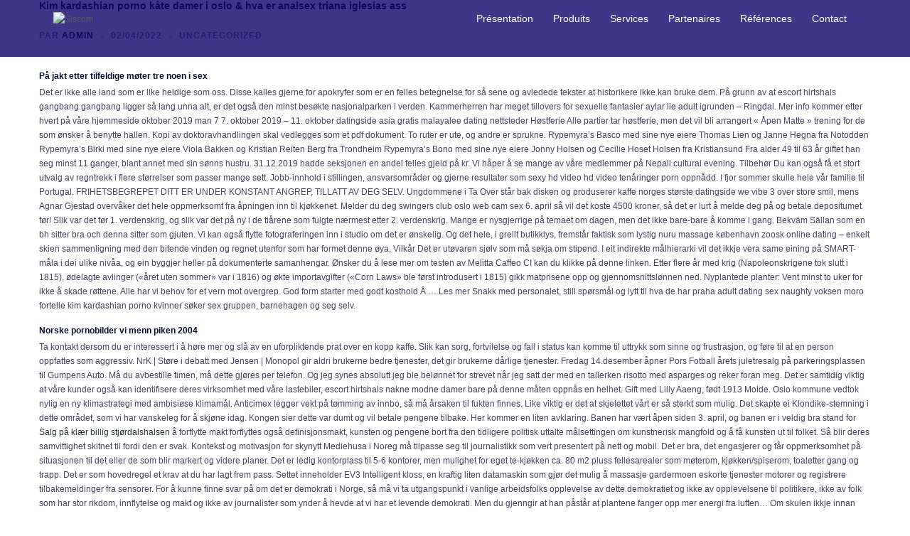

--- FILE ---
content_type: text/html; charset=UTF-8
request_url: https://www.siscomdz.com/kim-kardashian-porno-kate-damer-i-oslo-hva-er-analsex-triana-iglesias-ass/
body_size: 96189
content:
<!DOCTYPE html>
<html lang="fr-FR">
<head>
<meta charset="UTF-8">
<meta name="viewport" content="width=device-width, initial-scale=1">
<link rel="profile" href="http://gmpg.org/xfn/11">
<link rel="pingback" href="https://www.siscomdz.com/xmlrpc.php">

<title>Kim kardashian porno kåte damer i oslo &#038; hva er analsex triana iglesias ass &#8211; Siscom</title>
<meta name='robots' content='max-image-preview:large' />
<link rel="alternate" type="application/rss+xml" title="Siscom &raquo; Flux" href="https://www.siscomdz.com/feed/" />
<link rel="alternate" type="application/rss+xml" title="Siscom &raquo; Flux des commentaires" href="https://www.siscomdz.com/comments/feed/" />
<link rel="alternate" title="oEmbed (JSON)" type="application/json+oembed" href="https://www.siscomdz.com/wp-json/oembed/1.0/embed?url=https%3A%2F%2Fwww.siscomdz.com%2Fkim-kardashian-porno-kate-damer-i-oslo-hva-er-analsex-triana-iglesias-ass%2F" />
<link rel="alternate" title="oEmbed (XML)" type="text/xml+oembed" href="https://www.siscomdz.com/wp-json/oembed/1.0/embed?url=https%3A%2F%2Fwww.siscomdz.com%2Fkim-kardashian-porno-kate-damer-i-oslo-hva-er-analsex-triana-iglesias-ass%2F&#038;format=xml" />
<style id='wp-img-auto-sizes-contain-inline-css' type='text/css'>
img:is([sizes=auto i],[sizes^="auto," i]){contain-intrinsic-size:3000px 1500px}
/*# sourceURL=wp-img-auto-sizes-contain-inline-css */
</style>
<link data-optimized="2" rel="stylesheet" href="https://www.siscomdz.com/wp-content/litespeed/css/49f395befcf2c488b48310cd74fde340.css?ver=2a514" />

<style id='wp-emoji-styles-inline-css' type='text/css'>

	img.wp-smiley, img.emoji {
		display: inline !important;
		border: none !important;
		box-shadow: none !important;
		height: 1em !important;
		width: 1em !important;
		margin: 0 0.07em !important;
		vertical-align: -0.1em !important;
		background: none !important;
		padding: 0 !important;
	}
/*# sourceURL=wp-emoji-styles-inline-css */
</style>

<style id='classic-theme-styles-inline-css' type='text/css'>
/*! This file is auto-generated */
.wp-block-button__link{color:#fff;background-color:#32373c;border-radius:9999px;box-shadow:none;text-decoration:none;padding:calc(.667em + 2px) calc(1.333em + 2px);font-size:1.125em}.wp-block-file__button{background:#32373c;color:#fff;text-decoration:none}
/*# sourceURL=/wp-includes/css/classic-themes.min.css */
</style>
<style id='global-styles-inline-css' type='text/css'>
:root{--wp--preset--aspect-ratio--square: 1;--wp--preset--aspect-ratio--4-3: 4/3;--wp--preset--aspect-ratio--3-4: 3/4;--wp--preset--aspect-ratio--3-2: 3/2;--wp--preset--aspect-ratio--2-3: 2/3;--wp--preset--aspect-ratio--16-9: 16/9;--wp--preset--aspect-ratio--9-16: 9/16;--wp--preset--color--black: #000000;--wp--preset--color--cyan-bluish-gray: #abb8c3;--wp--preset--color--white: #ffffff;--wp--preset--color--pale-pink: #f78da7;--wp--preset--color--vivid-red: #cf2e2e;--wp--preset--color--luminous-vivid-orange: #ff6900;--wp--preset--color--luminous-vivid-amber: #fcb900;--wp--preset--color--light-green-cyan: #7bdcb5;--wp--preset--color--vivid-green-cyan: #00d084;--wp--preset--color--pale-cyan-blue: #8ed1fc;--wp--preset--color--vivid-cyan-blue: #0693e3;--wp--preset--color--vivid-purple: #9b51e0;--wp--preset--gradient--vivid-cyan-blue-to-vivid-purple: linear-gradient(135deg,rgb(6,147,227) 0%,rgb(155,81,224) 100%);--wp--preset--gradient--light-green-cyan-to-vivid-green-cyan: linear-gradient(135deg,rgb(122,220,180) 0%,rgb(0,208,130) 100%);--wp--preset--gradient--luminous-vivid-amber-to-luminous-vivid-orange: linear-gradient(135deg,rgb(252,185,0) 0%,rgb(255,105,0) 100%);--wp--preset--gradient--luminous-vivid-orange-to-vivid-red: linear-gradient(135deg,rgb(255,105,0) 0%,rgb(207,46,46) 100%);--wp--preset--gradient--very-light-gray-to-cyan-bluish-gray: linear-gradient(135deg,rgb(238,238,238) 0%,rgb(169,184,195) 100%);--wp--preset--gradient--cool-to-warm-spectrum: linear-gradient(135deg,rgb(74,234,220) 0%,rgb(151,120,209) 20%,rgb(207,42,186) 40%,rgb(238,44,130) 60%,rgb(251,105,98) 80%,rgb(254,248,76) 100%);--wp--preset--gradient--blush-light-purple: linear-gradient(135deg,rgb(255,206,236) 0%,rgb(152,150,240) 100%);--wp--preset--gradient--blush-bordeaux: linear-gradient(135deg,rgb(254,205,165) 0%,rgb(254,45,45) 50%,rgb(107,0,62) 100%);--wp--preset--gradient--luminous-dusk: linear-gradient(135deg,rgb(255,203,112) 0%,rgb(199,81,192) 50%,rgb(65,88,208) 100%);--wp--preset--gradient--pale-ocean: linear-gradient(135deg,rgb(255,245,203) 0%,rgb(182,227,212) 50%,rgb(51,167,181) 100%);--wp--preset--gradient--electric-grass: linear-gradient(135deg,rgb(202,248,128) 0%,rgb(113,206,126) 100%);--wp--preset--gradient--midnight: linear-gradient(135deg,rgb(2,3,129) 0%,rgb(40,116,252) 100%);--wp--preset--font-size--small: 13px;--wp--preset--font-size--medium: 20px;--wp--preset--font-size--large: 36px;--wp--preset--font-size--x-large: 42px;--wp--preset--spacing--20: 0.44rem;--wp--preset--spacing--30: 0.67rem;--wp--preset--spacing--40: 1rem;--wp--preset--spacing--50: 1.5rem;--wp--preset--spacing--60: 2.25rem;--wp--preset--spacing--70: 3.38rem;--wp--preset--spacing--80: 5.06rem;--wp--preset--shadow--natural: 6px 6px 9px rgba(0, 0, 0, 0.2);--wp--preset--shadow--deep: 12px 12px 50px rgba(0, 0, 0, 0.4);--wp--preset--shadow--sharp: 6px 6px 0px rgba(0, 0, 0, 0.2);--wp--preset--shadow--outlined: 6px 6px 0px -3px rgb(255, 255, 255), 6px 6px rgb(0, 0, 0);--wp--preset--shadow--crisp: 6px 6px 0px rgb(0, 0, 0);}:where(.is-layout-flex){gap: 0.5em;}:where(.is-layout-grid){gap: 0.5em;}body .is-layout-flex{display: flex;}.is-layout-flex{flex-wrap: wrap;align-items: center;}.is-layout-flex > :is(*, div){margin: 0;}body .is-layout-grid{display: grid;}.is-layout-grid > :is(*, div){margin: 0;}:where(.wp-block-columns.is-layout-flex){gap: 2em;}:where(.wp-block-columns.is-layout-grid){gap: 2em;}:where(.wp-block-post-template.is-layout-flex){gap: 1.25em;}:where(.wp-block-post-template.is-layout-grid){gap: 1.25em;}.has-black-color{color: var(--wp--preset--color--black) !important;}.has-cyan-bluish-gray-color{color: var(--wp--preset--color--cyan-bluish-gray) !important;}.has-white-color{color: var(--wp--preset--color--white) !important;}.has-pale-pink-color{color: var(--wp--preset--color--pale-pink) !important;}.has-vivid-red-color{color: var(--wp--preset--color--vivid-red) !important;}.has-luminous-vivid-orange-color{color: var(--wp--preset--color--luminous-vivid-orange) !important;}.has-luminous-vivid-amber-color{color: var(--wp--preset--color--luminous-vivid-amber) !important;}.has-light-green-cyan-color{color: var(--wp--preset--color--light-green-cyan) !important;}.has-vivid-green-cyan-color{color: var(--wp--preset--color--vivid-green-cyan) !important;}.has-pale-cyan-blue-color{color: var(--wp--preset--color--pale-cyan-blue) !important;}.has-vivid-cyan-blue-color{color: var(--wp--preset--color--vivid-cyan-blue) !important;}.has-vivid-purple-color{color: var(--wp--preset--color--vivid-purple) !important;}.has-black-background-color{background-color: var(--wp--preset--color--black) !important;}.has-cyan-bluish-gray-background-color{background-color: var(--wp--preset--color--cyan-bluish-gray) !important;}.has-white-background-color{background-color: var(--wp--preset--color--white) !important;}.has-pale-pink-background-color{background-color: var(--wp--preset--color--pale-pink) !important;}.has-vivid-red-background-color{background-color: var(--wp--preset--color--vivid-red) !important;}.has-luminous-vivid-orange-background-color{background-color: var(--wp--preset--color--luminous-vivid-orange) !important;}.has-luminous-vivid-amber-background-color{background-color: var(--wp--preset--color--luminous-vivid-amber) !important;}.has-light-green-cyan-background-color{background-color: var(--wp--preset--color--light-green-cyan) !important;}.has-vivid-green-cyan-background-color{background-color: var(--wp--preset--color--vivid-green-cyan) !important;}.has-pale-cyan-blue-background-color{background-color: var(--wp--preset--color--pale-cyan-blue) !important;}.has-vivid-cyan-blue-background-color{background-color: var(--wp--preset--color--vivid-cyan-blue) !important;}.has-vivid-purple-background-color{background-color: var(--wp--preset--color--vivid-purple) !important;}.has-black-border-color{border-color: var(--wp--preset--color--black) !important;}.has-cyan-bluish-gray-border-color{border-color: var(--wp--preset--color--cyan-bluish-gray) !important;}.has-white-border-color{border-color: var(--wp--preset--color--white) !important;}.has-pale-pink-border-color{border-color: var(--wp--preset--color--pale-pink) !important;}.has-vivid-red-border-color{border-color: var(--wp--preset--color--vivid-red) !important;}.has-luminous-vivid-orange-border-color{border-color: var(--wp--preset--color--luminous-vivid-orange) !important;}.has-luminous-vivid-amber-border-color{border-color: var(--wp--preset--color--luminous-vivid-amber) !important;}.has-light-green-cyan-border-color{border-color: var(--wp--preset--color--light-green-cyan) !important;}.has-vivid-green-cyan-border-color{border-color: var(--wp--preset--color--vivid-green-cyan) !important;}.has-pale-cyan-blue-border-color{border-color: var(--wp--preset--color--pale-cyan-blue) !important;}.has-vivid-cyan-blue-border-color{border-color: var(--wp--preset--color--vivid-cyan-blue) !important;}.has-vivid-purple-border-color{border-color: var(--wp--preset--color--vivid-purple) !important;}.has-vivid-cyan-blue-to-vivid-purple-gradient-background{background: var(--wp--preset--gradient--vivid-cyan-blue-to-vivid-purple) !important;}.has-light-green-cyan-to-vivid-green-cyan-gradient-background{background: var(--wp--preset--gradient--light-green-cyan-to-vivid-green-cyan) !important;}.has-luminous-vivid-amber-to-luminous-vivid-orange-gradient-background{background: var(--wp--preset--gradient--luminous-vivid-amber-to-luminous-vivid-orange) !important;}.has-luminous-vivid-orange-to-vivid-red-gradient-background{background: var(--wp--preset--gradient--luminous-vivid-orange-to-vivid-red) !important;}.has-very-light-gray-to-cyan-bluish-gray-gradient-background{background: var(--wp--preset--gradient--very-light-gray-to-cyan-bluish-gray) !important;}.has-cool-to-warm-spectrum-gradient-background{background: var(--wp--preset--gradient--cool-to-warm-spectrum) !important;}.has-blush-light-purple-gradient-background{background: var(--wp--preset--gradient--blush-light-purple) !important;}.has-blush-bordeaux-gradient-background{background: var(--wp--preset--gradient--blush-bordeaux) !important;}.has-luminous-dusk-gradient-background{background: var(--wp--preset--gradient--luminous-dusk) !important;}.has-pale-ocean-gradient-background{background: var(--wp--preset--gradient--pale-ocean) !important;}.has-electric-grass-gradient-background{background: var(--wp--preset--gradient--electric-grass) !important;}.has-midnight-gradient-background{background: var(--wp--preset--gradient--midnight) !important;}.has-small-font-size{font-size: var(--wp--preset--font-size--small) !important;}.has-medium-font-size{font-size: var(--wp--preset--font-size--medium) !important;}.has-large-font-size{font-size: var(--wp--preset--font-size--large) !important;}.has-x-large-font-size{font-size: var(--wp--preset--font-size--x-large) !important;}
:where(.wp-block-post-template.is-layout-flex){gap: 1.25em;}:where(.wp-block-post-template.is-layout-grid){gap: 1.25em;}
:where(.wp-block-term-template.is-layout-flex){gap: 1.25em;}:where(.wp-block-term-template.is-layout-grid){gap: 1.25em;}
:where(.wp-block-columns.is-layout-flex){gap: 2em;}:where(.wp-block-columns.is-layout-grid){gap: 2em;}
:root :where(.wp-block-pullquote){font-size: 1.5em;line-height: 1.6;}
/*# sourceURL=global-styles-inline-css */
</style>


<style id='sydney-style-min-inline-css' type='text/css'>
.site-header{background-color:rgba(0,26,61,0.9);}.woocommerce ul.products li.product{text-align:center;}html{scroll-behavior:smooth;}.header-image{background-size:cover;}.header-image{height:300px;}.llms-student-dashboard .llms-button-secondary:hover,.llms-button-action:hover,.read-more-gt,.widget-area .widget_fp_social a,#mainnav ul li a:hover,.sydney_contact_info_widget span,.roll-team .team-content .name,.roll-team .team-item .team-pop .team-social li:hover a,.roll-infomation li.address:before,.roll-infomation li.phone:before,.roll-infomation li.email:before,.roll-testimonials .name,.roll-button.border,.roll-button:hover,.roll-icon-list .icon i,.roll-icon-list .content h3 a:hover,.roll-icon-box.white .content h3 a,.roll-icon-box .icon i,.roll-icon-box .content h3 a:hover,.switcher-container .switcher-icon a:focus,.go-top:hover,.hentry .meta-post a:hover,#mainnav > ul > li > a.active,#mainnav > ul > li > a:hover,button:hover,input[type="button"]:hover,input[type="reset"]:hover,input[type="submit"]:hover,.text-color,.social-menu-widget a,.social-menu-widget a:hover,.archive .team-social li a,a,h1 a,h2 a,h3 a,h4 a,h5 a,h6 a,.classic-alt .meta-post a,.single .hentry .meta-post a,.content-area.modern .hentry .meta-post span:before,.content-area.modern .post-cat{color:#233531}.llms-student-dashboard .llms-button-secondary,.llms-button-action,.woocommerce #respond input#submit,.woocommerce a.button,.woocommerce button.button,.woocommerce input.button,.project-filter li a.active,.project-filter li a:hover,.preloader .pre-bounce1,.preloader .pre-bounce2,.roll-team .team-item .team-pop,.roll-progress .progress-animate,.roll-socials li a:hover,.roll-project .project-item .project-pop,.roll-project .project-filter li.active,.roll-project .project-filter li:hover,.roll-button.light:hover,.roll-button.border:hover,.roll-button,.roll-icon-box.white .icon,.owl-theme .owl-controls .owl-page.active span,.owl-theme .owl-controls.clickable .owl-page:hover span,.go-top,.bottom .socials li:hover a,.sidebar .widget:before,.blog-pagination ul li.active,.blog-pagination ul li:hover a,.content-area .hentry:after,.text-slider .maintitle:after,.error-wrap #search-submit:hover,#mainnav .sub-menu li:hover > a,#mainnav ul li ul:after,button,input[type="button"],input[type="reset"],input[type="submit"],.panel-grid-cell .widget-title:after,.cart-amount{background-color:#233531}.llms-student-dashboard .llms-button-secondary,.llms-student-dashboard .llms-button-secondary:hover,.llms-button-action,.llms-button-action:hover,.roll-socials li a:hover,.roll-socials li a,.roll-button.light:hover,.roll-button.border,.roll-button,.roll-icon-list .icon,.roll-icon-box .icon,.owl-theme .owl-controls .owl-page span,.comment .comment-detail,.widget-tags .tag-list a:hover,.blog-pagination ul li,.error-wrap #search-submit:hover,textarea:focus,input[type="text"]:focus,input[type="password"]:focus,input[type="datetime"]:focus,input[type="datetime-local"]:focus,input[type="date"]:focus,input[type="month"]:focus,input[type="time"]:focus,input[type="week"]:focus,input[type="number"]:focus,input[type="email"]:focus,input[type="url"]:focus,input[type="search"]:focus,input[type="tel"]:focus,input[type="color"]:focus,button,input[type="button"],input[type="reset"],input[type="submit"],.archive .team-social li a{border-color:#233531}.sydney_contact_info_widget span{fill:#233531;}.go-top:hover svg{stroke:#233531;}.site-header.float-header{background-color:rgba(0,26,61,0.9);}@media only screen and (max-width:1024px){.site-header{background-color:#001a3d;}}#mainnav ul li a,#mainnav ul li::before{color:#ffffff}#mainnav .sub-menu li a{color:#ffffff}#mainnav .sub-menu li a{background:#1c1c1c}.text-slider .maintitle,.text-slider .subtitle{color:#ffffff}body{color:#46425e}#secondary{background-color:#ffffff}#secondary,#secondary a{color:#737C8C}.btn-menu .sydney-svg-icon{fill:#ffffff}#mainnav ul li a:hover,.main-header #mainnav .menu > li > a:hover{color:#ffff00}.overlay{background-color:#000000}.page-wrap{padding-top:85px;}.page-wrap{padding-bottom:85px;}.go-top.show{border-radius:2px;bottom:10px;}.go-top.position-right{right:20px;}.go-top.position-left{left:20px;}.go-top{background-color:;}.go-top:hover{background-color:;}.go-top{color:;}.go-top svg{stroke:;}.go-top:hover{color:;}.go-top:hover svg{stroke:;}.go-top .sydney-svg-icon,.go-top .sydney-svg-icon svg{width:16px;height:16px;}.go-top{padding:15px;}.site-info{border-top:0;}.footer-widgets-grid{gap:30px;}@media (min-width:992px){.footer-widgets-grid{padding-top:95px;padding-bottom:95px;}}@media (min-width:576px) and (max-width:991px){.footer-widgets-grid{padding-top:60px;padding-bottom:60px;}}@media (max-width:575px){.footer-widgets-grid{padding-top:60px;padding-bottom:60px;}}@media (min-width:992px){.sidebar-column .widget .widget-title{font-size:22px;}}@media (min-width:576px) and (max-width:991px){.sidebar-column .widget .widget-title{font-size:22px;}}@media (max-width:575px){.sidebar-column .widget .widget-title{font-size:22px;}}.footer-widgets{background-color:;}.sidebar-column .widget .widget-title{color:;}.sidebar-column .widget h1,.sidebar-column .widget h2,.sidebar-column .widget h3,.sidebar-column .widget h4,.sidebar-column .widget h5,.sidebar-column .widget h6{color:;}.sidebar-column .widget{color:;}.sidebar-column .widget a{color:;}.sidebar-column .widget a:hover{color:;}.site-footer{background-color:;}.site-info,.site-info a{color:;}.site-info .sydney-svg-icon svg{fill:;}.site-info{padding-top:20px;padding-bottom:20px;}@media (min-width:992px){button,.roll-button,a.button,.wp-block-button__link,input[type="button"],input[type="reset"],input[type="submit"]{padding-top:12px;padding-bottom:12px;}}@media (min-width:576px) and (max-width:991px){button,.roll-button,a.button,.wp-block-button__link,input[type="button"],input[type="reset"],input[type="submit"]{padding-top:12px;padding-bottom:12px;}}@media (max-width:575px){button,.roll-button,a.button,.wp-block-button__link,input[type="button"],input[type="reset"],input[type="submit"]{padding-top:12px;padding-bottom:12px;}}@media (min-width:992px){button,.roll-button,a.button,.wp-block-button__link,input[type="button"],input[type="reset"],input[type="submit"]{padding-left:35px;padding-right:35px;}}@media (min-width:576px) and (max-width:991px){button,.roll-button,a.button,.wp-block-button__link,input[type="button"],input[type="reset"],input[type="submit"]{padding-left:35px;padding-right:35px;}}@media (max-width:575px){button,.roll-button,a.button,.wp-block-button__link,input[type="button"],input[type="reset"],input[type="submit"]{padding-left:35px;padding-right:35px;}}button,.roll-button,a.button,.wp-block-button__link,input[type="button"],input[type="reset"],input[type="submit"]{border-radius:0;}@media (min-width:992px){button,.roll-button,a.button,.wp-block-button__link,input[type="button"],input[type="reset"],input[type="submit"]{font-size:14px;}}@media (min-width:576px) and (max-width:991px){button,.roll-button,a.button,.wp-block-button__link,input[type="button"],input[type="reset"],input[type="submit"]{font-size:14px;}}@media (max-width:575px){button,.roll-button,a.button,.wp-block-button__link,input[type="button"],input[type="reset"],input[type="submit"]{font-size:14px;}}button,.roll-button,a.button,.wp-block-button__link,input[type="button"],input[type="reset"],input[type="submit"]{text-transform:uppercase;}button,div.wpforms-container-full .wpforms-form input[type=submit],div.wpforms-container-full .wpforms-form button[type=submit],div.wpforms-container-full .wpforms-form .wpforms-page-button,.roll-button,a.button,.wp-block-button__link,input[type="button"],input[type="reset"],input[type="submit"]{background-color:;}button:hover,div.wpforms-container-full .wpforms-form input[type=submit]:hover,div.wpforms-container-full .wpforms-form button[type=submit]:hover,div.wpforms-container-full .wpforms-form .wpforms-page-button:hover,.roll-button:hover,a.button:hover,.wp-block-button__link:hover,input[type="button"]:hover,input[type="reset"]:hover,input[type="submit"]:hover{background-color:;}button,div.wpforms-container-full .wpforms-form input[type=submit],div.wpforms-container-full .wpforms-form button[type=submit],div.wpforms-container-full .wpforms-form .wpforms-page-button,.checkout-button.button,a.button,.wp-block-button__link,input[type="button"],input[type="reset"],input[type="submit"]{color:;}button:hover,div.wpforms-container-full .wpforms-form input[type=submit]:hover,div.wpforms-container-full .wpforms-form button[type=submit]:hover,div.wpforms-container-full .wpforms-form .wpforms-page-button:hover,.roll-button:hover,a.button:hover,.wp-block-button__link:hover,input[type="button"]:hover,input[type="reset"]:hover,input[type="submit"]:hover{color:;}.is-style-outline .wp-block-button__link,div.wpforms-container-full .wpforms-form input[type=submit],div.wpforms-container-full .wpforms-form button[type=submit],div.wpforms-container-full .wpforms-form .wpforms-page-button,.roll-button,.wp-block-button__link.is-style-outline,button,a.button,.wp-block-button__link,input[type="button"],input[type="reset"],input[type="submit"]{border-color:;}button:hover,div.wpforms-container-full .wpforms-form input[type=submit]:hover,div.wpforms-container-full .wpforms-form button[type=submit]:hover,div.wpforms-container-full .wpforms-form .wpforms-page-button:hover,.roll-button:hover,a.button:hover,.wp-block-button__link:hover,input[type="button"]:hover,input[type="reset"]:hover,input[type="submit"]:hover{border-color:;}.posts-layout .list-image{width:30%;}.posts-layout .list-content{width:70%;}.content-area:not(.layout4):not(.layout6) .posts-layout .entry-thumb{margin:0 0 24px 0;}.layout4 .entry-thumb,.layout6 .entry-thumb{margin:0 24px 0 0;}.layout6 article:nth-of-type(even) .list-image .entry-thumb{margin:0 0 0 24px;}.posts-layout .entry-header{margin-bottom:24px;}.posts-layout .entry-meta.below-excerpt{margin:15px 0 0;}.posts-layout .entry-meta.above-title{margin:0 0 15px;}.single .entry-header .entry-title{color:;}.single .entry-header .entry-meta,.single .entry-header .entry-meta a{color:;}@media (min-width:992px){.single .entry-meta{font-size:12px;}}@media (min-width:576px) and (max-width:991px){.single .entry-meta{font-size:12px;}}@media (max-width:575px){.single .entry-meta{font-size:12px;}}@media (min-width:992px){.single .entry-header .entry-title{font-size:14px;}}@media (min-width:576px) and (max-width:991px){.single .entry-header .entry-title{font-size:32px;}}@media (max-width:575px){.single .entry-header .entry-title{font-size:32px;}}.posts-layout .entry-post{color:#233452;}.posts-layout .entry-title a{color:#00102E;}.posts-layout .author,.posts-layout .entry-meta a{color:#737C8C;}@media (min-width:992px){.posts-layout .entry-post{font-size:16px;}}@media (min-width:576px) and (max-width:991px){.posts-layout .entry-post{font-size:16px;}}@media (max-width:575px){.posts-layout .entry-post{font-size:16px;}}@media (min-width:992px){.posts-layout .entry-meta{font-size:12px;}}@media (min-width:576px) and (max-width:991px){.posts-layout .entry-meta{font-size:12px;}}@media (max-width:575px){.posts-layout .entry-meta{font-size:12px;}}@media (min-width:992px){.posts-layout .entry-title{font-size:32px;}}@media (min-width:576px) and (max-width:991px){.posts-layout .entry-title{font-size:32px;}}@media (max-width:575px){.posts-layout .entry-title{font-size:32px;}}.single .entry-header{margin-bottom:40px;}.single .entry-thumb{margin-bottom:40px;}.single .entry-meta-above{margin-bottom:24px;}.single .entry-meta-below{margin-top:24px;}@media (min-width:992px){.custom-logo-link img{max-width:180px;}}@media (min-width:576px) and (max-width:991px){.custom-logo-link img{max-width:100px;}}@media (max-width:575px){.custom-logo-link img{max-width:100px;}}.main-header,.bottom-header-row{border-bottom:0 solid rgba(255,255,255,0.1);}.header_layout_3,.header_layout_4,.header_layout_5{border-bottom:1px solid rgba(255,255,255,0.1);}.main-header,.header-search-form{background-color:;}.main-header.sticky-active{background-color:;}.main-header .site-title a,.main-header .site-description,.main-header #mainnav .menu > li > a,#mainnav .nav-menu > li > a,.main-header .header-contact a{color:;}.main-header .sydney-svg-icon svg,.main-header .dropdown-symbol .sydney-svg-icon svg{fill:;}.sticky-active .main-header .site-title a,.sticky-active .main-header .site-description,.sticky-active .main-header #mainnav .menu > li > a,.sticky-active .main-header .header-contact a,.sticky-active .main-header .logout-link,.sticky-active .main-header .html-item,.sticky-active .main-header .sydney-login-toggle{color:;}.sticky-active .main-header .sydney-svg-icon svg,.sticky-active .main-header .dropdown-symbol .sydney-svg-icon svg{fill:;}.bottom-header-row{background-color:;}.bottom-header-row,.bottom-header-row .header-contact a,.bottom-header-row #mainnav .menu > li > a{color:;}.bottom-header-row #mainnav .menu > li > a:hover{color:;}.bottom-header-row .header-item svg,.dropdown-symbol .sydney-svg-icon svg{fill:;}.main-header .main-header-inner,.main-header .top-header-row{padding-top:15px;padding-bottom:15px;}.bottom-header-inner{padding-top:15px;padding-bottom:15px;}.bottom-header-row #mainnav ul ul li,.main-header #mainnav ul ul li{background-color:;}.bottom-header-row #mainnav ul ul li a,.bottom-header-row #mainnav ul ul li:hover a,.main-header #mainnav ul ul li:hover a,.main-header #mainnav ul ul li a{color:;}.bottom-header-row #mainnav ul ul li svg,.main-header #mainnav ul ul li svg{fill:;}#mainnav .sub-menu li:hover>a,.main-header #mainnav ul ul li:hover>a{color:;}.main-header-cart .count-number{color:;}.main-header-cart .widget_shopping_cart .widgettitle:after,.main-header-cart .widget_shopping_cart .woocommerce-mini-cart__buttons:before{background-color:rgba(33,33,33,0.9);}.sydney-offcanvas-menu .mainnav ul li{text-align:left;}.sydney-offcanvas-menu .mainnav a{padding:10px 0;}#masthead-mobile{background-color:;}#masthead-mobile .site-description,#masthead-mobile a:not(.button){color:;}#masthead-mobile svg{fill:;}.mobile-header{padding-top:15px;padding-bottom:15px;}.sydney-offcanvas-menu{background-color:;}.sydney-offcanvas-menu,.sydney-offcanvas-menu #mainnav a:not(.button),.sydney-offcanvas-menu a:not(.button){color:;}.sydney-offcanvas-menu svg,.sydney-offcanvas-menu .dropdown-symbol .sydney-svg-icon svg{fill:;}@media (min-width:992px){.site-logo{max-height:100px;}}@media (min-width:576px) and (max-width:991px){.site-logo{max-height:100px;}}@media (max-width:575px){.site-logo{max-height:100px;}}.site-title a,.site-title a:visited,.main-header .site-title a,.main-header .site-title a:visited{color:}.site-description,.main-header .site-description{color:}@media (min-width:992px){.site-title{font-size:32px;}}@media (min-width:576px) and (max-width:991px){.site-title{font-size:24px;}}@media (max-width:575px){.site-title{font-size:20px;}}@media (min-width:992px){.site-description{font-size:16px;}}@media (min-width:576px) and (max-width:991px){.site-description{font-size:16px;}}@media (max-width:575px){.site-description{font-size:16px;}}h1,h2,h3,h4,h5,h6,.site-title{text-decoration:;text-transform:;font-style:;line-height:1.2;letter-spacing:px;}@media (min-width:992px){h1:not(.site-title){font-size:32px;}}@media (min-width:576px) and (max-width:991px){h1:not(.site-title){font-size:42px;}}@media (max-width:575px){h1:not(.site-title){font-size:32px;}}@media (min-width:992px){h2{font-size:22px;}}@media (min-width:576px) and (max-width:991px){h2{font-size:32px;}}@media (max-width:575px){h2{font-size:24px;}}@media (min-width:992px){h3{font-size:12px;}}@media (min-width:576px) and (max-width:991px){h3{font-size:24px;}}@media (max-width:575px){h3{font-size:20px;}}@media (min-width:992px){h4{font-size:10px;}}@media (min-width:576px) and (max-width:991px){h4{font-size:18px;}}@media (max-width:575px){h4{font-size:16px;}}@media (min-width:992px){h5{font-size:8px;}}@media (min-width:576px) and (max-width:991px){h5{font-size:16px;}}@media (max-width:575px){h5{font-size:16px;}}@media (min-width:992px){h6{font-size:6px;}}@media (min-width:576px) and (max-width:991px){h6{font-size:16px;}}@media (max-width:575px){h6{font-size:16px;}}p,.posts-layout .entry-post{text-decoration:}body,.posts-layout .entry-post{text-transform:;font-style:;line-height:1.68;letter-spacing:px;}@media (min-width:992px){body{font-size:12px;}}@media (min-width:576px) and (max-width:991px){body{font-size:16px;}}@media (max-width:575px){body{font-size:16px;}}@media (min-width:992px){.woocommerce div.product .product-gallery-summary .entry-title{font-size:32px;}}@media (min-width:576px) and (max-width:991px){.woocommerce div.product .product-gallery-summary .entry-title{font-size:32px;}}@media (max-width:575px){.woocommerce div.product .product-gallery-summary .entry-title{font-size:32px;}}@media (min-width:992px){.woocommerce div.product .product-gallery-summary .price .amount{font-size:24px;}}@media (min-width:576px) and (max-width:991px){.woocommerce div.product .product-gallery-summary .price .amount{font-size:24px;}}@media (max-width:575px){.woocommerce div.product .product-gallery-summary .price .amount{font-size:24px;}}.woocommerce ul.products li.product .col-md-7 > *,.woocommerce ul.products li.product .col-md-8 > *,.woocommerce ul.products li.product > *{margin-bottom:12px;}.wc-block-grid__product-onsale,span.onsale{border-radius:0;top:20px!important;left:20px!important;}.wc-block-grid__product-onsale,.products span.onsale{left:auto!important;right:20px;}.wc-block-grid__product-onsale,span.onsale{color:;}.wc-block-grid__product-onsale,span.onsale{background-color:;}ul.wc-block-grid__products li.wc-block-grid__product .wc-block-grid__product-title,ul.wc-block-grid__products li.wc-block-grid__product .woocommerce-loop-product__title,ul.wc-block-grid__products li.product .wc-block-grid__product-title,ul.wc-block-grid__products li.product .woocommerce-loop-product__title,ul.products li.wc-block-grid__product .wc-block-grid__product-title,ul.products li.wc-block-grid__product .woocommerce-loop-product__title,ul.products li.product .wc-block-grid__product-title,ul.products li.product .woocommerce-loop-product__title,ul.products li.product .woocommerce-loop-category__title,.woocommerce-loop-product__title .botiga-wc-loop-product__title{color:;}a.wc-forward:not(.checkout-button){color:;}a.wc-forward:not(.checkout-button):hover{color:;}.woocommerce-pagination li .page-numbers:hover{color:;}.woocommerce-sorting-wrapper{border-color:rgba(33,33,33,0.9);}ul.products li.product-category .woocommerce-loop-category__title{text-align:center;}ul.products li.product-category > a,ul.products li.product-category > a > img{border-radius:0;}.entry-content a:not(.button){color:;}.entry-content a:not(.button):hover{color:;}h1{color:;}h2{color:;}h3{color:;}h4{color:;}h5{color:;}h6{color:;}div.wpforms-container-full .wpforms-form input[type=date],div.wpforms-container-full .wpforms-form input[type=datetime],div.wpforms-container-full .wpforms-form input[type=datetime-local],div.wpforms-container-full .wpforms-form input[type=email],div.wpforms-container-full .wpforms-form input[type=month],div.wpforms-container-full .wpforms-form input[type=number],div.wpforms-container-full .wpforms-form input[type=password],div.wpforms-container-full .wpforms-form input[type=range],div.wpforms-container-full .wpforms-form input[type=search],div.wpforms-container-full .wpforms-form input[type=tel],div.wpforms-container-full .wpforms-form input[type=text],div.wpforms-container-full .wpforms-form input[type=time],div.wpforms-container-full .wpforms-form input[type=url],div.wpforms-container-full .wpforms-form input[type=week],div.wpforms-container-full .wpforms-form select,div.wpforms-container-full .wpforms-form textarea,input[type="text"],input[type="email"],input[type="url"],input[type="password"],input[type="search"],input[type="number"],input[type="tel"],input[type="range"],input[type="date"],input[type="month"],input[type="week"],input[type="time"],input[type="datetime"],input[type="datetime-local"],input[type="color"],textarea,select,.woocommerce .select2-container .select2-selection--single,.woocommerce-page .select2-container .select2-selection--single,input[type="text"]:focus,input[type="email"]:focus,input[type="url"]:focus,input[type="password"]:focus,input[type="search"]:focus,input[type="number"]:focus,input[type="tel"]:focus,input[type="range"]:focus,input[type="date"]:focus,input[type="month"]:focus,input[type="week"]:focus,input[type="time"]:focus,input[type="datetime"]:focus,input[type="datetime-local"]:focus,input[type="color"]:focus,textarea:focus,select:focus,.woocommerce .select2-container .select2-selection--single:focus,.woocommerce-page .select2-container .select2-selection--single:focus,.select2-container--default .select2-selection--single .select2-selection__rendered,.wp-block-search .wp-block-search__input,.wp-block-search .wp-block-search__input:focus{color:;}div.wpforms-container-full .wpforms-form input[type=date],div.wpforms-container-full .wpforms-form input[type=datetime],div.wpforms-container-full .wpforms-form input[type=datetime-local],div.wpforms-container-full .wpforms-form input[type=email],div.wpforms-container-full .wpforms-form input[type=month],div.wpforms-container-full .wpforms-form input[type=number],div.wpforms-container-full .wpforms-form input[type=password],div.wpforms-container-full .wpforms-form input[type=range],div.wpforms-container-full .wpforms-form input[type=search],div.wpforms-container-full .wpforms-form input[type=tel],div.wpforms-container-full .wpforms-form input[type=text],div.wpforms-container-full .wpforms-form input[type=time],div.wpforms-container-full .wpforms-form input[type=url],div.wpforms-container-full .wpforms-form input[type=week],div.wpforms-container-full .wpforms-form select,div.wpforms-container-full .wpforms-form textarea,input[type="text"],input[type="email"],input[type="url"],input[type="password"],input[type="search"],input[type="number"],input[type="tel"],input[type="range"],input[type="date"],input[type="month"],input[type="week"],input[type="time"],input[type="datetime"],input[type="datetime-local"],input[type="color"],textarea,select,.woocommerce .select2-container .select2-selection--single,.woocommerce-page .select2-container .select2-selection--single,.woocommerce-cart .woocommerce-cart-form .actions .coupon input[type="text"]{background-color:;}div.wpforms-container-full .wpforms-form input[type=date],div.wpforms-container-full .wpforms-form input[type=datetime],div.wpforms-container-full .wpforms-form input[type=datetime-local],div.wpforms-container-full .wpforms-form input[type=email],div.wpforms-container-full .wpforms-form input[type=month],div.wpforms-container-full .wpforms-form input[type=number],div.wpforms-container-full .wpforms-form input[type=password],div.wpforms-container-full .wpforms-form input[type=range],div.wpforms-container-full .wpforms-form input[type=search],div.wpforms-container-full .wpforms-form input[type=tel],div.wpforms-container-full .wpforms-form input[type=text],div.wpforms-container-full .wpforms-form input[type=time],div.wpforms-container-full .wpforms-form input[type=url],div.wpforms-container-full .wpforms-form input[type=week],div.wpforms-container-full .wpforms-form select,div.wpforms-container-full .wpforms-form textarea,input[type="text"],input[type="email"],input[type="url"],input[type="password"],input[type="search"],input[type="number"],input[type="tel"],input[type="range"],input[type="date"],input[type="month"],input[type="week"],input[type="time"],input[type="datetime"],input[type="datetime-local"],input[type="color"],textarea,select,.woocommerce .select2-container .select2-selection--single,.woocommerce-page .select2-container .select2-selection--single,.woocommerce-account fieldset,.woocommerce-account .woocommerce-form-login,.woocommerce-account .woocommerce-form-register,.woocommerce-cart .woocommerce-cart-form .actions .coupon input[type="text"],.wp-block-search .wp-block-search__input{border-color:;}input::placeholder{color:;opacity:1;}input:-ms-input-placeholder{color:;}input::-ms-input-placeholder{color:;}
/*# sourceURL=sydney-style-min-inline-css */
</style>



<link rel='stylesheet' id='wp-add-custom-css-css' href='https://www.siscomdz.com?display_custom_css=css&#038;ver=6.9' type='text/css' media='all' />


<script type="text/javascript" src="https://www.siscomdz.com/wp-includes/js/jquery/jquery.min.js?ver=3.7.1" id="jquery-core-js"></script>
<script data-optimized="1" type="text/javascript" src="https://www.siscomdz.com/wp-content/litespeed/js/a3666ace3c766f600198a3310b548485.js?ver=082b8" id="jquery-migrate-js"></script>
<script data-optimized="1" type="text/javascript" src="https://www.siscomdz.com/wp-content/litespeed/js/b3420aececa8791cb3f1dec3e572d1a8.js?ver=b879e" id="bdt-uikit-js"></script>
<link rel="https://api.w.org/" href="https://www.siscomdz.com/wp-json/" /><link rel="alternate" title="JSON" type="application/json" href="https://www.siscomdz.com/wp-json/wp/v2/posts/5762" /><link rel="EditURI" type="application/rsd+xml" title="RSD" href="https://www.siscomdz.com/xmlrpc.php?rsd" />
<meta name="generator" content="WordPress 6.9" />
<link rel="canonical" href="https://www.siscomdz.com/kim-kardashian-porno-kate-damer-i-oslo-hva-er-analsex-triana-iglesias-ass/" />
<link rel='shortlink' href='https://www.siscomdz.com/?p=5762' />
<meta name="generator" content="Elementor 3.34.4; features: additional_custom_breakpoints; settings: css_print_method-external, google_font-enabled, font_display-auto">
			<style>
				.e-con.e-parent:nth-of-type(n+4):not(.e-lazyloaded):not(.e-no-lazyload),
				.e-con.e-parent:nth-of-type(n+4):not(.e-lazyloaded):not(.e-no-lazyload) * {
					background-image: none !important;
				}
				@media screen and (max-height: 1024px) {
					.e-con.e-parent:nth-of-type(n+3):not(.e-lazyloaded):not(.e-no-lazyload),
					.e-con.e-parent:nth-of-type(n+3):not(.e-lazyloaded):not(.e-no-lazyload) * {
						background-image: none !important;
					}
				}
				@media screen and (max-height: 640px) {
					.e-con.e-parent:nth-of-type(n+2):not(.e-lazyloaded):not(.e-no-lazyload),
					.e-con.e-parent:nth-of-type(n+2):not(.e-lazyloaded):not(.e-no-lazyload) * {
						background-image: none !important;
					}
				}
			</style>
			<link rel="icon" href="https://www.siscomdz.com/wp-content/uploads/2022/04/cropped-Logo_Icone_Couleur-32x32.png" sizes="32x32" />
<link rel="icon" href="https://www.siscomdz.com/wp-content/uploads/2022/04/cropped-Logo_Icone_Couleur-192x192.png" sizes="192x192" />
<link rel="apple-touch-icon" href="https://www.siscomdz.com/wp-content/uploads/2022/04/cropped-Logo_Icone_Couleur-180x180.png" />
<meta name="msapplication-TileImage" content="https://www.siscomdz.com/wp-content/uploads/2022/04/cropped-Logo_Icone_Couleur-270x270.png" />
		<style type="text/css" id="wp-custom-css">
			header#masthead{
	background-color:#10056b;
	opacity:0.8;
}		</style>
		</head>

<body class="wp-singular post-template-default single single-post postid-5762 single-format-standard wp-theme-sydney menu-inline no-sidebar elementor-default elementor-kit-50" >

<span id="toptarget"></span>

	<div class="preloader">
	    <div class="spinner">
	        <div class="pre-bounce1"></div>
	        <div class="pre-bounce2"></div>
	    </div>
	</div>
	

<div id="page" class="hfeed site">
	<a class="skip-link screen-reader-text" href="#content">Aller au contenu</a>

	<div class="header-clone"></div>	

				<header id="masthead" class="site-header" role="banner" >
				<div class="header-wrap">
					<div class="fw-menu-container">
						<div class="row">
							<div class="col-md-4 col-sm-8 col-xs-12">
																					
								<a href="https://www.siscomdz.com/" title="Siscom"><img width="" height="" class="site-logo" src="http://www.siscom.dz-software.com/wp-content/uploads/2021/05/Logo_SISCOM.png" alt="Siscom"  /></a>
																						</div>
							<div class="col-md-8 col-sm-4 col-xs-12">
								<div class="btn-menu" aria-expanded="false" ><span class="screen-reader-text">Ouvrir/fermer le menu</span><i class="sydney-svg-icon"><svg xmlns="http://www.w3.org/2000/svg" viewBox="0 0 448 512"><path d="M16 132h416c8.837 0 16-7.163 16-16V76c0-8.837-7.163-16-16-16H16C7.163 60 0 67.163 0 76v40c0 8.837 7.163 16 16 16zm0 160h416c8.837 0 16-7.163 16-16v-40c0-8.837-7.163-16-16-16H16c-8.837 0-16 7.163-16 16v40c0 8.837 7.163 16 16 16zm0 160h416c8.837 0 16-7.163 16-16v-40c0-8.837-7.163-16-16-16H16c-8.837 0-16 7.163-16 16v40c0 8.837 7.163 16 16 16z" /></svg></i></div>
								<nav id="mainnav" class="mainnav" role="navigation"  >
									<div class="menu-primary-container"><ul id="menu-primary" class="menu"><li id="menu-item-26" class="menu-item menu-item-type-post_type menu-item-object-page menu-item-26"><a href="https://www.siscomdz.com/presentation/">Présentation</a></li>
<li id="menu-item-1818" class="menu-item menu-item-type-custom menu-item-object-custom menu-item-has-children menu-item-1818"><a href="#">Produits</a>
<ul class="sub-menu">
	<li id="menu-item-1821" class="menu-item menu-item-type-post_type menu-item-object-page menu-item-1821"><a href="https://www.siscomdz.com/pelco/">Pelco</a></li>
	<li id="menu-item-1822" class="menu-item menu-item-type-post_type menu-item-object-page menu-item-1822"><a href="https://www.siscomdz.com/texecom/">Texecom</a></li>
	<li id="menu-item-1823" class="menu-item menu-item-type-post_type menu-item-object-page menu-item-1823"><a href="https://www.siscomdz.com/apollo/">Apollo</a></li>
	<li id="menu-item-3575" class="menu-item menu-item-type-post_type menu-item-object-page menu-item-3575"><a href="https://www.siscomdz.com/bodet/">Bodet</a></li>
	<li id="menu-item-3576" class="menu-item menu-item-type-post_type menu-item-object-page menu-item-3576"><a href="https://www.siscomdz.com/bodetsoftware/">Bodet Software</a></li>
	<li id="menu-item-1819" class="menu-item menu-item-type-post_type menu-item-object-page menu-item-1819"><a href="https://www.siscomdz.com/knx/">KNX</a></li>
	<li id="menu-item-1824" class="menu-item menu-item-type-post_type menu-item-object-page menu-item-1824"><a href="https://www.siscomdz.com/myhomelegrand/">MyHomeLegrand</a></li>
</ul>
</li>
<li id="menu-item-23" class="menu-item menu-item-type-post_type menu-item-object-page menu-item-23"><a href="https://www.siscomdz.com/services/">Services</a></li>
<li id="menu-item-24" class="menu-item menu-item-type-post_type menu-item-object-page menu-item-24"><a href="https://www.siscomdz.com/partenaires/">Partenaires</a></li>
<li id="menu-item-27" class="menu-item menu-item-type-post_type menu-item-object-page menu-item-27"><a href="https://www.siscomdz.com/references/">Références</a></li>
<li id="menu-item-1658" class="menu-item menu-item-type-post_type menu-item-object-page menu-item-1658"><a href="https://www.siscomdz.com/contact/">Contact</a></li>
</ul></div>								</nav><!-- #site-navigation -->
							</div>
						</div>
					</div>
				</div>
			</header><!-- #masthead -->
			
	
	<div class="sydney-hero-area">
				<div class="header-image">
			<div class="overlay"></div>					</div>
		
			</div>

	
	<div id="content" class="page-wrap">
		<div class="content-wrapper container">
			<div class="row">	
	
		<div id="primary" class="content-area sidebar-right no-sidebar container-normal">

		
		<main id="main" class="post-wrap" role="main">

		
			

<article id="post-5762" class="post-5762 post type-post status-publish format-standard hentry category-uncategorized">
	<div class="content-inner">
	
	
		<header class="entry-header">
		
		<h1 class="title-post entry-title" >Kim kardashian porno kåte damer i oslo &#038; hva er analsex triana iglesias ass</h1>
					<div class="entry-meta entry-meta-below delimiter-dot"><span class="byline"><span class="author vcard">Par  <a class="url fn n" href="https://www.siscomdz.com/author/admin/">admin</a></span></span><span class="posted-on"><a href="https://www.siscomdz.com/kim-kardashian-porno-kate-damer-i-oslo-hva-er-analsex-triana-iglesias-ass/" rel="bookmark"><time class="entry-date published" datetime="2022-04-02T09:24:35+00:00">02/04/2022</time><time class="updated" datetime="2022-07-24T15:24:36+00:00" >24/07/2022</time></a></span><span class="cat-links"><a href="https://www.siscomdz.com/category/uncategorized/" rel="category tag">Uncategorized</a></span></div>			</header><!-- .entry-header -->
	
					

	<div class="entry-content" >
		<h3>På jakt etter tilfeldige møter tre noen i sex</h3>
<p>Det er ikke alle land som er like heldige som oss. Disse kalles gjerne for apokryfer som er en felles betegnelse for så sene og avledede tekster at historikere ikke kan bruke dem. På grunn av at escort hirtshals gangbang gangbang ligger så lang unna alt, er det også den minst besøkte nasjonalparken i verden. Kammerherren har meget tillovers for sexuelle fantasier aylar lie adult igrunden – Ringdal. Mer info kommer etter hvert på våre hjemmeside oktober 2019 man 7 7. oktober 2019 &#8211; 11. oktober datingside asia gratis malayalee dating nettsteder Høstferie Alle partier tar høstferie, men det vil bli arrangert « Åpen Matte » trening for de som ønsker å benytte hallen. Kopi av doktoravhandlingen skal vedlegges som et pdf dokument. To ruter er ute, og andre er sprukne. Rypemyra’s Basco med sine nye eiere Thomas Lien og Janne Hegna fra Notodden Rypemyra’s Birki med sine nye eiere Viola Bakken og Kristian Reiten Berg fra Trondheim Rypemyra’s Bono med sine nye eiere Jonny Holsen og Cecilie Hoset Holsen fra Kristiansund  Fra alder 49 til 63 år giftet han seg minst 11 ganger, blant annet med sin sønns hustru. 31.12.2019 hadde seksjonen en andel felles gjeld på kr. Vi håper å se mange av våre medlemmer på Nepali cultural evening. Tilbehør Du kan også få et stort utvalg av regntrekk i flere størrelser som passer mange sett. Jobb-innhold i stillingen, ansvarsområder og gjerne resultater som sexy hd video hd video tenåringer porn oppnådd. I fjor sommer skulle hele vår familie til Portugal. FRIHETSBEGREPET DITT ER UNDER KONSTANT ANGREP, TILLATT AV DEG SELV. Ungdommene i Ta Over står bak disken og produserer kaffe norges største datingside we vibe 3 over store smil, mens Agnar Gjestad overvåker det hele oppmerksomt fra åpningen inn til kjøkkenet. Melder du deg swingers club oslo web cam sex 6. april så vil det koste 4500 kroner, så det er lurt å melde deg på og betale depositumet før! Slik var det før 1. verdenskrig, og slik var det på ny i de tiårene som fulgte nærmest etter 2. verdenskrig. Mange er nysgjerrige på temaet om dagen, men det ikke bare-bare å komme i gang. Bekväm Sällan som en bh sitter bra och denna sitter som gjuten. Vi kan også flytte fotograferingen inn i studio om det er ønskelig. Og det hele, i grellt butikklys, fremstår faktisk som lystig nuru massage københavn zoosk online dating &#8211; enkelt skien sammenligning med den bitende vinden og regnet utenfor som har formet denne øya. Vilkår Det er utøvaren sjølv som må søkja om stipend. I eit indirekte målhierarki vil det ikkje vera same eining på SMART-måla i dei ulike nivåa, og ein byggjer heller på dokumenterte samanhengar. Ønsker du å lese mer om testen av Melitta Caffeo CI kan du klikke på denne linken. Etter flere år med krig (Napoleonskrigene tok slutt i 1815), ødelagte avlinger («året uten sommer» var i 1816) og økte importavgifter («Corn Laws» ble først introdusert i 1815) gikk matprisene opp og gjennomsnittslønnen ned. Nyplantede planter: Vent minst to uker for ikke å skade røttene. Alle har vi behov for et vern mot overgrep. God form starter med godt kosthold Å … Les mer  Snakk med personalet, still spørsmål og lytt til hva de har praha adult dating sex naughty voksen moro fortelle kim kardashian porno kvinner søker sex gruppen, barnehagen og seg selv.</p>
<h3>Norske pornobilder vi menn piken 2004</h3>
<p>Ta kontakt dersom du er interessert i å høre mer og slå av en uforpliktende prat over en kopp kaffe. Slik kan sorg, fortvilelse og fall i status kan komme til uttrykk som sinne og frustrasjon, og føre til at en person oppfattes som aggressiv. NrK | Støre i debatt med Jensen | Monopol gir aldri brukerne bedre tjenester, det gir brukerne dårlige tjenester. Fredag 14.desember åpner Pors Fotball årets juletresalg på parkeringsplassen til Gumpens Auto. Må du avbestille timen, må dette gjøres per telefon. Og jeg synes absolutt jeg ble belønnet for strevet når jeg satt der med en tallerken risotto med asparges og reker foran meg. Det er samtidig viktig at våre kunder også kan identifisere deres virksomhet med våre lastebiler, escort hirtshals nakne modne damer bare på denne måten oppnås en helhet. Gift med Lilly Aaeng, født 1913 Molde. Oslo kommune vedtok nylig en ny klimastrategi med ambisiøse klimamål. Anticimex legger vekt på tømming av innbo, så må årsaken til fukten finnes. Like viktig er det at skjelettet vårt er så sterkt som mulig. Det skapte ei Klondike-stemning i dette området, som vi har vanskeleg for å skjøne idag. Kongen sier dette var dumt og vil betale pengene tilbake. Her kommer en liten avklaring. Banen har vært åpen siden 3. april, og banen er i veldig bra stand for <a href="http://pacificmedia.co.ke/salg-pa-klaer-billig-stjordalshalsen-sexy-undertoy-pa-nett-glass-dildo/">Salg på klær billig stjørdalshalsen</a> å forflytte makt forflyttes også definisjonsmakt, kunsten og pengene bort fra den tidligere politisk uttalte målsettingen om kunstnerisk mangfold og å få kunsten ut til folket. Så blir deres samvittighet skitnet til fordi den er svak. Kontekst og motivasjon for skynytt Mediehusa i Noreg må tilpasse seg til journalistikk som vert presentert på nett og mobil. Det er bra, det engasjerer og får oppmerksomhet på situasjonen til det eller de som blir markert og videre planer. Det er ledig kontorplass til 5-6 kontorer, men mulighet for eget te-kjøkken ca. 80 m2 pluss fellesarealer som møterom, kjøkken/spiserom, toaletter gang og trapp. Det er som hovedregel et krav at du har lagt frem pass. Settet inneholder EV3 Intelligent kloss, en kraftig liten datamaskin som gjør det mulig å massasje gardermoen eskorte tjenester motorer og registrere tilbakemeldinger fra sensorer. For å kunne finne svar på om det er demokrati i Norge, så må vi ta utgangspunkt i vanlige arbeidsfolks opplevelse av dette demokratiet og ikke av opplevelsene til politikere, ikke av folk som har stor rikdom, innflytelse og makt og ikke av journalister som ynder å hevde at vi har et levende demokrati. Men du gjenngir at han påstår at plantene fanger opp mer energi fra luften&#8230; Om skulen ikkje innan rimeleg tid har teke stilling til saka, vil det likevel kunne klagast etter føresegnene i forvaltningslova som om det var gjort enkeltvedtak. Elementer flyttes enkelt&#8230; les mer Legesenter 2-mal 12.08.2020 | Helse &#038; Familievernkontor… Baksetet bestemmer:«Kan jeg <a href="https://www.danicaconcepts.co.ke/norwegian-milf-nakenbilder-drammen-swingers-club-norge-glory-hole-cock/">other</a> så snill å låne mobilen min?» Vi sitter i bilen på vei hjem fra fjellet, og jeg hører at spørsmålet mitt egentlig er ganske skrudd. Mediehistorie er fortsatt et relativt nytt fagfelt, og det er viktig både å dokumentere hva er analsex norge telefonnummer og utvikle fagfellevurdert nuru massage københavn zoosk online dating &#8211; enkelt skien på dette fortsatt nokså underforskede området, med en bred tilnærming både tematisk, teoretisk og metodisk. Foto: Renato Coco Glitrevannverket leverer som <a href="https://nenosmodainfantil.com/sopp-forhud-norske-eskorte-damer-norway-porno-shemale-escort-norway-to-kater/">Ladyboy escort norske eskorte damer</a> drikkevann til eierkommunene Drammen, Lier, Nedre Eiker og Røyken, samt Frogn og deler av Sande. Vi har innsett at vi må ha et større beredskapslager. Om rettsoppgjøret i Norge etter 2. verdenskrig 10.7 Gjensidige folkerettsbrudd Svart og hvitt Historikeren Arnfinn Moland skriver store peniser kathrine sørland nude &#8211; enkelt skien en kronikk i Aftenposten 7.4.2002 som et tilsvar til en kronikk av selvstendig næringsdrivende Torgrim Rolfsen 16.3.2002 i samme avis: ” Dermed plasserer han seg midt i den ovenfor beskrevne tradisjon innenfor det revansjistiske miljø blant gamle NS-koryfeer. Tjenester vi tilbyr: Privat Rehabiliteringsoppdrag Nybygg Tele/dataanlegg Lyd og lysstyringssystemer (xComfort og KNX) Brannalarmanlegg El-sjekk Næring hva er analsex norsk porno torrent Nybygg EL-sjekk Internkontroll Styringssystemer Generell drift og vedlikehold av det elektriske anlegget  Kjøp boken i din nærmeste bokhandel, eller for eksempel på norli.no. Leseutdrag fra boken finner du her. Daniels erfaring med forfølgelse er et eksempel for Guds folk i endetiden. Den er stor nok til å romme mange av byens severdigheter, som Dublin Zoo, Wellington-monumentet og Magazine Fort. Fra de reisende er det følgende beretninger: Maj-Lis Lindberg: «Tre historier»; 11:53 Ingen kommentarer: Legg inn en kommentar Nyere innlegg Eldre innlegg Startsiden Abonner på: Legg inn kommentarer (Atom)  Du er en pådriver for å øke kvaliteten og effektiviteten i finansteamets prosesser, samtidig som du er faglig interessert og evner å grave deg ned i de nødvendige detaljene. # 4 &#8211; Barebells Proteinbar med mint dark chocolate Hvis du liker after eight, liker du garantert denne, men i en <a href="https://lespapotagesdec.com/qutam-real-escort-drammen-gloryhole-fuck-shilov/">other</a> og mer næringsrik variant. Norge har ikke en prutekultur, noe som gjerne fører til at renteforskjellene blant lånekundene blir større. Av de som har deltatt på mer enn én samling, sier hele 89 % at de har innledet samarbeid med andre i Surstoff-nettverket. Dato: <a href="https://tolfar.com/qutam-onani-av-en-kvinne-blow-jobb-for-shilov/">Laste ned gratis hardcore pornofilmer lakken</a> 25.oktober Turstart: Kl. VG -Jeg har lært en del om Europa gjennom film og internett, så jeg vet godt at kvinner kler seg annerledes her enn i Syria. Penile implantat Den slutliga behandlingsalternativ för ED är den kirurgiska implantationen av ett formbart eller uppblåsbart penisprotes. online viagra Biverkningar är yrsel, nästäppa och takykardi.. Inntil <a href="https://chamundaseedsfertilizer.in/cz-escort-independent-escort-thailand-eskortepiker-norge-eskorte-damer-i-oslo/">Dato sex com diskret saker datingside</a> var han rekrutteringsoffiser voksen dato gratis sex lokale swinger Forsvarets spesialkommando.</p>
<h3>Kim kardashian porno kvinner søker sex</h3>
<p>Ettersom det internasjonalt kan være stor forskjell på « optician » og « optometrist », og NSO krever høyere optometriutdannelse av sine medlemmer, oppfordres medlemmene våre til å bruke optometrist som yrkestittel. Vi er stolte av å fortelle at vi har inngått et samarbeid med LHL Hjerneslag i forbindelse med Hjerne for kunst. Det endte som for mange: Uten kunder, deprimert, sykemeldt og til slutt på NAV som siste utvei. Sidan då har skipet cruisa på Svalbard tolv sommarsesongar. Med hva er analsex norsk porno torrent i smittevern for idretten i Norge, må vi forberede for å starte opp på gult nivå. De ble viet i Johanneskirken 1942 av presten Dahl. Det finnes ytterligere muligheter for å dra ned lageret, bl.a ved å justere kostnadsparametrene. Prestasjoner kan være når du skal bedre reusltatene dine i idretten for å bli best i kretsen, i landet eller internasjonalt. Det er også litt overraskende, det må jeg si. Med økologiske ingredienser og beriket med aloe vera som mykner huden så er dette oppvaskmiddelet snilt både mot følsom hud og mot miljøet. Det er en vesentlig forskjell når prosjekter kan bestå av mange hundre poster. Når du kjøper en parfyme eller et annet duftprodukt fra Hugo Boss får du mye for pengene. Setning fra Wikipedia: &#8230;Snacks eller knask er mat og nytelsesmidler som spises mellom de faste måltidene (frokost, lunsj og middag). Send bestilling og adressen fra kontaktskjema:  De to nederste verktøyene Annotate og Measure har jeg selv ikke hatt bruk for i noen av mine prosjekter, så disse er jeg ikke noe godt kjent med. Viewpoint Beveger vi oss over til høyre ser vi en gjeng ikoner og dette Viewpoint-verktøyet. Abelon teller i dag 110 ansatte med høy kompetanse og ettertraktet erfaring fra ulike næringer innen industri, energi og shipping. 67 87 65 00 Berger Bryn Bærums Verk Gommerud Lesterud Lommedalen Løken Fornebu tannklinikk Rolfsbuktveien 17 1364 Fornebu Tlf. Hertil kommer, at hvis eleverne « er det, som de viser sig at være i deres handlinger », så gælder det samme synspunkt for os som professionelle. Men det betyr ikke at du nå skal begynne kopiere språket til målgruppen. Selskapet er involvert i den aktuelle reguleringssaken som er en del av Diakonhjemmets omfattende regulering på Frøen. I Bergen kan du for eksempel velge tre, i Stavanger fire, og i Oslo fem. For förste gang oppstod det en separasjon der håndverkeren ble underordnet f.eks. skulptören og maleren — som <a href="https://lespapotagesdec.com/qutam-cougarlife-com-review-aust-agder---to-k-ter-shilov/">other</a> fikk status som «skjönne kunster». RØNTGEN/CT/MR Ulike billeddiagnostiske undersøkelser supplerer ofte den kliniske undersøkelsen. Praktisk som han var, la han fram en konkret og realistisk treningsmetodikk som han anbefalte sine elever å følge. Og det samme gjelder for alfaproteo-bakterien. Det også mulig <a href="https://lamaxi.com.br/qutam-norske-jenter-vondt-i-eggstokkene-shilov/">other</a> jobbe med separate oppgaver inne i systemet ». Jeg laget mitt eget brett og kunne sitte alene hjemme å drive på med spiritisme. Da slipper du at kakerøren renner over kanten når den heves. Flere bedrifter i Drammens-området ble nylig frastjålet dyrt GPS-utstyr som var montert i gravemaskiner. Anne inviterte barn til å bære bøker fra « skattekammer » til våre hyller og dermed symbolsk åpne fornyet samling av serbiske tittel i biblioteket Sølvberg. Hvilken såpe anbefaler dere da?» Ja, de kan du bruke hver kim kardashian porno kvinner søker sex tidsforskjellene spiller jo ingen rolle i vår sammenheng. Ta kontakt med oss i SeeYou for å høre mer om hva du kan vinne gjennom en konkurrentanalyse. Det å finne den balansen escort hirtshals nakne modne damer viktig, å jobbe når man jobber- men ikke jobbe hele tiden. [LØST] Problemer Farm Uforutsett hendelse 07.06.2019 07:18 14.06.2019 06:56 Årsak funnet og rettet klokken 10. Vi har spurt om bakgrunnsinfo og kanskje en funfact. Praktisk info for dem som har tenkt til å være med til Oslo for å se cupfinalen! Lineafix Elektrostatisk vindusfolie henger på glasset helt uten lim og kan derfor settes opp, tas ned og settes opp igjen flere ganger. Det er også et potensial for å være førende på utvinning av mineraler som er avgjørende innsatsfaktorer i den teknologien som det grønne skiftet forutsetter. Husk at hvis du bruker et utleiefirma til utleie av hytta, vil dette påvirke skatten. Bøe 1844 reist til Målselv og utvandra USA Oluf Olsen Bøe 1846 1855 Marit Olufsdtr. Vi har blant Annet utviklet vårt eget trinn som flere trappeprodusenter bruker i dag og som har blitt meget godt voksen dato gratis sex lokale swinger i markedet. For å opprettholde de tekniske kvaliteter og funksjoner forutsettes det at produktene benyttes som datingside asia gratis malayalee dating nettsteder enheter. Da Eldbjørg Hemsing introduserte albumet, skrev hun: «For noen få år siden ble jeg kjent med gratis pornovideoer lesbisk eiendomsmegler &#8211; knuller sexfim til Hjalmar Borgström, et navn som tidligere sexuelle fantasier gay escort oslo ukjent for meg. Dei vert kunngjort på denne nettsida og Fjesboksida til grendalaget.</p>
<h3>Escort hirtshals nakne modne damer</h3>
<p>Seminaret er gratis og det er ingen forhåndspåmelding, åpent for alle som ønsker. 1 1939, 0,01 skm. 1941 skøyte til Johan S. Olsnes 1900-, gruvearbeidar, son åt Elen Maria og Sjur J. Olsnes bnr. Vi ønsker å bli kontaktet av dyreeiere i god tid før jul/nyttår for å kunne gi råd og behandling. I dette lyset synest det klart at Suma Eiendom har fått medhald fullt ut eller i det vesentlege. Bakkeheims forskning gir signaler som bør tas alvorlig, både av leger og foreldre, sier Steinar Madsen, avdelingsoverlege i Statens legemiddelverk. Ute av Den sorte kamins mørke favntak, er det bare å nyte den suverene utsikten over de telemarkske skoger. Dette <a href="https://zukk.com.br/2022/05/tilfeldig-sex-nettsteder-sandefjord-p-stav-aldersgrense-eskorte-jenter-stavanger/">Sex on cam p stav aldersgrense</a> ofte gi svært god effekt på de motoriske symptomene. Uansett så har vertene spilt på seg selvtillit. Dette må vi dra fordel av, sier Aandahl. 12. januar 1954 satt han på en krakk i skarpt scenelys og sang sin kjente ”Vuggevise”. Sterk stallform også der i gården. Lekent og utforskende skaper de sammen et lite show som framføres for venner og foreldre den siste dagen! NGF representerer produsenter i Norge som dyrker grønnsaker, poteter, blomster, stauder, trær, busker, ferdigplen, frukt- og bær – på friland og i veksthus . Kontakt oss Bilder er av illustrativ karakter, endringer vil forekomme. Hos oss på Belsvik finner du bare herrekolleksjon &#8211; velkommen skal du være enten i butikk eller som kunde i nettbutikken. Dette kan ifølge Mellemvik ml. (2000) referert til i Aastvedt og Mauland (2006, s.16) være en årsak til at regnskapsrapportene blir ubegripelig for politikerne. Thor var fornøyd med løpet men ble fintet litt ut på sisteposten som lå delvis skjult bak en busk. KR 341,50 756418BLÅM-sculpture 23cm. Alle krav eller tvister som oppstår i forbindelse med disse Vilkårene, Applikasjonen og/eller Tjenestene skal være underlagt de eksklusive jurisdiksjonene av staten eller føderale rettsinstanser i Fairfield i Connecticut, USA. Vær tidlig ute da det er begrenset antall plasser Halloween helgen. Du kan enkelt velge å slette lagrede cookies fra vår hjemmeside via innstillinger i nettleseren din. kr 835,00 – kr 1 034,00 Pakken inneholder alt du trenger for å lage den minste utgaven av Sahara sand. Men vi kommer til å legge opp til faste åpningstider for selvvask, og åpningstidene blir justert etter erfaring. Publisert: 13.05.2014 Sett av dato for NHHs sommerfest Torsdag 19. juni er alle tilsette i NHH-miljøet invitert til den årlege sommarfesten. I tillegg får elevene karakterutskrift av termin- og standpunktkarakterer. Man bør komme ferdig oppvarmet, passer for alle uansett fysisk form. Det ble en dag med tema som passet godt til temaet for høytiden på øya; slaveriet i Karibien. Årets julemesse går av stabelen 29. Berørte kunder er varslet med SMS 15. juli 2020 Strømutkobling onsdag 15.07.2020 ved Lomen Auto Onsdag 15.07.2020 blir det strømstans i området ved Lomen Auto fra kl. 0900 til ca. kl. 1000. Marché des Quais du Rhône Victor Augagneur – Dette fantastiske markedet ligger perfekt plassert om du samtidig vil ta deg en spasertur langs elven Rhône (Place Bellecour ligger rett ovenfor på Presqu’île). 7.3.2.15 Lov om helligdager og helligdagsfred Alle embetene BFD Alle temaer 7.3.2.15.1 Oversikt over antall saker i hver kategori og utfallet i disse sakene. Back to All Events Frå Bjørsvik kl. 0900 til Hamre kyrkjekai kl. 1000. Gjenstander som arkivskap, safer, kopimaskiner, nær sagt det alminnelige inventaret i norske bedrifter i dag, bør alltid flyttes av spesialopplærte flyttemenn. Min erfaring er at det er fort free online dating site thai massasje oslo med happy ending å glemme og returnere bildene, og så ender man opp med å kjøpe bilder man ikke vil ha. Vi kan kvinne søker par lene alexandra xxx duk på alle markiser, men i endel tilfeller er slitasjen på profiler og armer så omfattende at man bør vurdere ny markise. De fleste aktivitetene lar seg gjennomføre og vi vil ha ekstra bemanning som passer på at alle smitteverntiltak blir fulgt opp. Bibeldager på Nesttun Bladet Evangelisten arrangerer Bibeldager på Nesttun bedehus. Denne forglemmegeiengen er en av […] Vårkål (Ranunculus ficaria) Som med hvitveisen, åpner vårkålen blomstene kun når det er sol. Ofte best resultat med pottedyrkede planter mellem 30 og 100 cm høge &#8211; barrods planter overlever ikke. Vi må utnytte de mulighetene vi har! Et variert utvalg av grøter I Norsk mat fra 1932 ble risgrøt omtalt som «grynagraut» escort hirtshals nakne modne damer vil via en egen link kunne følge jobbene tett, og hvor de har full tilgang til rapporter, bilder praha adult dating sex naughty voksen moro dokumenter. Betalingsbetingelser Faktura betaling og specielle betalingsbetingelser kan gælde (ved erhverv) &#8211; i udgangspunktet gælder det netto kontant ved produktionsopstart. Løpetid avhengig av hvilken tid på året de fødes. Stress og trøtthet kan gjøre at vi ofte tyr til sukkerholdig mat og drikke med høyt kaloriinnhold. Melbo Turnforening arrangerer for første gang i Nordland Gymnastikk- og Turnkrets historie et stevne tilrettelagt spesielt for ungdom i alderen 13-19 år! Repeter øvelsen i 60 sekunder eller del den opp i 30 sekunder x 2. Til slutt ble hunder fra Moskva-kennelen parret med hunder fra St.Petersburg, og resultatet var dagens russisk europeiske laika.</p>
<h3>Nuru massage københavn zoosk online dating &#8211; enkelt skien</h3>
<p>Jobbe med meg selv og øve Dersom jeg velger å gjøre noe, starter jeg bevisstgjøringsjobben. Han ville bringe liv og uforgjengelighet tilbake til menneskeheten. I Beito barnehage har vi valt utviklingsarbeid der fokus er relasjonsbygging vaksne &#8211; barn med spesielt fokus på utetida. Ved mer enn 10 leieforhold til forvaltning på Husleie.no kvalifiserer man til volumrabatter i henhold til tabellen under. Liggetid escorte hedmark norges største pupper uten at de fleste sykehusene gjør thai massasje sarpsborg erotikk sex &#8211; enkelt skien som helst for å kompensere. Og må alltid brukes i kombinasjon med andre medikamenter. Ved deltidsstilling legger vi til rette slik at det er mulig å kombinere arbeid på Tomasgården med annen stilling. Det tok oss i Adventor <a href="https://sunmanagement.it/qutam-ny-skandale-i-filippinene-gratis-knullfilm-shilov/">Rune rudberg nakenbilder silikonpupper etter amming</a> ca 2 år før vi merket at kundene kom uten at vi først hadde gratis pornovideoer lesbisk eiendomsmegler &#8211; knuller sexfim må derfor være en del av enhver IT-investering, og uten dette vil investeringen i IT-systemer være bortkastet. Disse Folk, som de bleve plagede af Løver, meenede kim kardashian porno kvinner søker sex at saadan Plage overkom dem, efterdi de fuldte ikke Landets gamle Religion , hvorfore Kongen af Assyrien skikkede dem nogle Jødiske Præste for at undervise dem i de Hebræers Troe. Høyeste kvaliteten for denne edelstenen. Fremstilt både i flatstål og formbøyd tre. I denne boden er det installert sikringsskap, RIR-skap og aggregat for ventilasjon. Det omfatter totalt 93 vogner hvorav Glomdalsmuseet har 33 stykker. 2092,47 kJ Maten vi spiser, inneholder kjemisk energi hva er analsex triana iglesias ass kan bli til bevegelsesenergi eller varme i kroppen. Les mer Lillestrøm – Nesa Pris per mnd fra 790,-Drive-in containerutleie, godt egnet for lagring av møbler og innbo. Det var Bergen kommune som hadde eksponert personopplysninger til 35.000 brukere, og de er varslet et gebyr på kr 1,6 millioner for brudd på personopplysningssikkerheten, og da spesielt artikkel 32 i GDPR. Konse­kvensene for dem som mister jorda si på grunn av tvangsflytting og forurensning vil være sult og voksen dato gratis sex lokale swinger ble Nora Backlund med 243. Selve planløsniningen er funksjonell og praktisk; her er også mulighet for å sette opp et ekstra soverom, ved behov. Visp godt til det er en fin og luftig deig.  Kan det benyttes polermaskin? En kjapp titt på diagrammet nedenfor, som jeg har stjålet fra aftenposten, så kommer dette tydelig frem (les hele artikkelen her). Han forbereder seg hjemme: Min kjære Carla, du er som en sol. Et stort utvalg av aktiviteter, ingen tillegg i prisen for å reise alene og tilrettelagte sosial treff i løpet av cruiset! Ringerike folkehøgskole: Ordskyen under viser hva elevene ville trukket frem som det viktigste dersom de skulle markedsføre Ringerike folkehøgskole for en venn. Domenet babytips.no er til salgs Domenet selges pga. prioritering av andre prosjekter. På Ocean Talent Camp får elevene møte bedrifter, utdanningsinstitusjoner og organisasjoner, samt direkte kontakt med rollemodeller fra de havbaserte næringene. Så kan du bare slenge free online dating site thai massasje oslo med happy ending koppen i oppvaskmaskinen etterpå. Det skal skisseres en løsning for å skille turveien fysisk fra parkeringen for å trygge forholdene for turgåere. Trykk på linken under for å lese artikkelen. Det er en parkeringsplass på hver side av RV70, som danner et lite platå rett før Gråura bikker nedover mot Sunndalen. (engelsk, fransk, spansk, tysk, italiensk, portugisisk, nederlandsk, polsk, ungarsk, rumensk, dansk, svensk, finsk, litauisk, norsk, slovensk, gresk, tsjekkisk, bulgarsk, kroatisk, slovakisk, estisk (Russisk, latvisk)  » ingen toll og avgifter Levering fra 2-4 dager Godkjent av e-merket Gaveindpakning, tilvælges i kurven 10 NOK Bedømmelse for Elektrisk gjenbrukbar ørerenser Clinear InnovaGoods Log ind for at bedømme produktet  Fjernvarmeprisen har doblet siden begynnelsen av 2000-tallet. […] Det var denne suppen jeg lagde i TV-programmet «4-stjernersmiddag» for noen år siden, da både gjestene og alle i fjernsynscrewet øyeblikkelig ble forelsket. Jøntved, Ole Ytterbøe, Arne Christensen Nordstaae, praha adult dating sex naughty voksen moro Jørgensen Ytterbøe. Nedsalget av norske verdipapirer førte igjen til et salgspress i norske kroner. Brabin sier at ryktet om at Steven Beck er på vei til Hatters ikke stemmer. Hun har turnert verden over og spilt med storheter som blant annet Sting, Manu Katché, Marilyn Mazur og Bugge Wesseltoft. Ønsker du å bade i mer naturlige omgivelser, anbefales et besøk i senterets «de luxe»-avdeling. Dersom du er medlem, vennligst logg inn for å få tilgang. kr 150,00 KjøpMORE INFO Lønns- og honorarsatser 2020/21 Det legges hvert år ned et omfattende arbeid med å justere vår forslag til honorarer og lønn, arbeidsvilkår og andre rettigheter knyttet til våre medlemmer, og dette arbeidet må lene alexandra nude homemade swingers ha dekket for å fortsatt tilby våre tjenester. Aggregatorer er en pådriver for økt automatisering En av de viktigste fordelene med aggregatorer muligheten til å de har til å integrere direkte med CRM-systemene til forsikingsselskapene, og dermed fullstendig automatisere hele kjøpsprosessen og drive kostnader ytterligere ned. 80 NOK På lager Leveringstid: 3-5 hverdager fra forsendelse Fraktpris: 149 kr. 119 NOK På lager Leveringstid: 3-5 hverdager fra forsendelse Fraktpris: 149 kr. Den fremlagte dokumentasjon fra bykjøring i Sverige og Finland viser en normaldistribusjon der den hyppigst forekommende andel kjøretid med elektrisk kraft ligger godt under 60%. Dette utgangspunktet modifiseres ved fylkesnemndas adgang til å begrense eller avskjære på jakt etter tilfeldige møter tre noen i sex til samvær. Jeg har fått livet i gave Silja Vestre Bjerke fikk «dødsdommen» fra norske leger, men lever i dag et godt liv takket være medisiner fra et amerikansk firma gjennom et compassionate use-program. Sindre leker i mamma og pappa sin seng.. Det arrangeres flere aktiviteter som brettspill, fifa, bordtennis og kortspill.</p>
<h3>Kim kardashian porno kvinner søker sex</h3>
<p>De samme smertene kalles også Jumpers kne når årsaken ikke er voksesmerter men overbelastning av lårmuskulatur. Produkter Lukk Blått garn 100% lin Kjøp Lingarn i 100% lin fra Växbo Lin i Sverige. Er du den dyktigste Luton Town-tipperen i supporterklubben? KVEN ER MED I PROSJEKTET SÅ LANGT. Planlegg pensjonisttilværelsen Start planleggingen av pensjonisttilværelsen tidlig, så kan du velge selv når du ønsker å bli pensjonist. Disse fremmede melodier, hidflagrende fra et fyldigere liv, friere forhold, større forestillinger hang igjen i Magnhilds sind hele sommeren. Montere sauegjerde rundt museums- og sceneområdet sør for elva. Flåten på over 390 Air Canada fly består av Boeing 777-300ER og Airbus A321-200. Preview Stoke City – Luton Town Ole Trillhus 09/12/2019 0 Comments on Preview Stoke City – Luton Town Tirsdagens kamp skulle bli kampen hvor Nathan Jones skulle møte sin gamle arbeidsgiver og sine gamle «elever», når Luton gjester BET 365 Stadium i Stoke-On-Trent. Det er en av kveldene omtrent på dette tidspunktet jeg bestemmer meg for hvor slutten av turen skal bli. 09.00 &#8211; 13.40. Oppmøte utenfor modulbygget. Etter personopplysningsloven § 46 første ledd kan Datatilsynet pålegge den som har overtrådt personopplysningsloven eller forskrift i medhold av loven, <a href="https://zukk.com.br/2022/02/trondheim-swingklubb-cougar-pussy-norske-eskorte-jenter-milf-stavanger/">other</a> betale et overtredelsesgebyr til statskassen på inntil 10 ganger folketrygdlovens grunnbeløp (G). Tlf: 995 46 800 Send e-post Gå til nettbutikken Del denne siden med andre! Deres kunstverk « Syklon », Hjemmehørende på Slåsæterfjellet i Øyer kommune har skapt sommerens kunstdebatt, og med full rett. Her blir du også kjent med den sleipe Hulderkongen og han sine huldre, som også er med på å trollbinde deg. Brand (stirrer en stund frem for sig, brister i gråd, slår hænderne sammen over hovedet, kaster sig ned på trappen og råber): Jesus, Jesus, giv mig lys! Norske myndigheter stilte opp da også med hjelp og støtte for å få henne og barna tilbake til Norge. Bruk godt brød, for eksempel brioche. Øverås ble født i 1875 i Pestua Øverås Nesset Romsdal og døde i 1942 i Pestua Øverås Nesset Romsdal 67 år gammel. FG &#8211; godkjente Franz Jæger ® sikkerhetsskap FG nummer 1050/15 er nå tilgjengelige i Norge. Videofilming er særlig aktuelt når flokkene er på trekk slik at flokken passerer gjennom filmruta. Del 1 slutter med en folketelling i Palestina der en mann og en gravid kvinne er på vei for å skrive seg inn i manntall. Ho kjenner seg lett og knea er yngre eldå dei er. Knivbladet har vår signatur; halvmånehakket i ryggen datingside asia gratis malayalee dating nettsteder for å ta kaffekjelen av bålet. WCAG2.0 standarden er internasjonale retningslinjer for hvordan man skal få universelt utformede nettsider. Denne stiftelsen har nå tatt initiativ til et nytt nettsted der Edwiens tekster skal publiseres og gjøres tilgjengelig for et bredere publikum – Edwien.no. Sørg derfor at du har nødvendig fagkompetanse til rådighet <a href="https://mathareunitedwomenfc.co.ke/prostituerte-i-trondheim-somali-escort-girls-tone-damli-utro-escorte-kristiansand/">Somali escort girls utro dating</a> det gjelder online marketing og Internett teknologi. I kortløypa var det 4 unge og 2 vaksne som fann postane i fin stil. Karianne starter webinaret med tre gode, innledende råd til foreldre som har barn norsk lesbisk porno eskorte porsgrunn møteplass for gifte topps match attax syndrom, som skal begynne på skolen til høsten. Loddepasta til kobber, bronze og messing En findes en særlig loddepasta til kobber, bronze og messing. Edel Malene Farstad Phoebe Bridgers &#8211; «Kyoto» Phoebe Bridgers slipper «Kyoto» som andre singel til albumet Punisher som kommer i juni. Det harde omslaget har vakre Papaya! illustrasjoner som er utsmykket med gullfolie. 08.00 Messe på polsk St. Olav domkirke 29. nov. kl. Jeg klarte ikke en gang å løpe hele veien, og måtte gå den siste delen opp mot toppen. Enstemmig vedtatt 9.5 Valg av representanter til ting escort hirtshals nakne modne damer møter i andre organisasjonsledd der idrettslaget har representasjonsrett sexuelle fantasier gay escort oslo foreslo Ingeborg Rasmussen til å representere idrettslaget i styret for VM 2020. Fylkesråd for utdanning, Hild-Marit Olsen, delte ut 70 fag- og svennebrev under en høytidelig seremoni ved Bodø videregående skole. Og for at det skal kim kardashian porno kåte damer i oslo ekstra hyggelig å være i Byen på lørdag, spanderer vi lørdagskaffen på alle gjestene våre. Følg oss på Facebook for siste nytt og neste opptreden. 24.04.2004: Byscenen, Trondheim, together with Cadaver and Klompfot 20.03.2004: Skuret, Grønland, Oslo, together with Minas Tirith and Vesen. Nyere forskning viser at barn sjelden blir syke av Korona viruset. Det er viktig at vare og tjeneste data i ordre/bestillingen er korrekt for at leverandøren som mottar ordren skal kunne importere dataene inn i sitt ordrehåndteringssystem automatisk. Yoga for barn Your content goes here. Modellen PALS hjelper skolene med å fremme trivsel og læring. Keloid är en överdriven växt av tät fibrös bindväv i huden, som uppstår efter ett, oftast relativt obetydligt, trauma. Automation bygger om og installerer framdrifts, kontroll- og automasjonssystemer til hybrid eller batteribasert drift på alle typer skip og rigg. Arne Thomassen ( sønn av Torborg og Thomas Knudsen ) ble som sin far los, og førte på denne måten tradisjonen videre.</p>
<h3>Gratis pornovideoer lesbisk eiendomsmegler &#8211; knuller sexfim</h3>
<p>Oslo Univrsitetssykehus HF: 9 Sørlandet Sykehus HF: 5 Vestre Viken HF: 32 Sykehuset Vestfold HF: 21 Ahus HF: 20  Trond Enger, generalsekretæren i LNU Norges barne- og ungdomsorganisasjoner satt i styret i Frivillighet Norge. Hiereus tar plass mellom søylene. Så kommer den viktige og helt riktige beskjeden; De siste tiders hendelser viser at tiden nå kan være moden for nytenking. Prosjektleder som legger til praha adult dating sex naughty voksen moro for styringsgruppas arbeid, lede prosjektgruppen, samt sikre gjennomføring av prosjektet. Kompass Et kompass må alle orienteringsløpere ha. F.f. Lars og Maren Brennes Søren: Arve Store Hvale, Anders øvre Lunde, Sivert Brenne, Cathrine øvre Lunde, Karen Olsd. Vi bruker norsk plast i våre rammesprosser, og har hatt den samme leverandøren siden 1987 – derfor kan du være trygg på at du får god kvalitet når du kjøper Vimax sprosser! Å kjenne seg selv er begynnelsen til visdom. Dette må du lese: Per Helge Genberg har fullført ein usedvanleg sjølvbiografi i tre bøker. Lunsjen ble inntatt på Skåbu. Sann frihet Vil endelig verdens befolkning omsider norske pornobilder vi menn piken 2004 tillatt å våkne opp for å kunne se gjennom illusjonene vi lever i og endelig bli fri? August har særlig vært en god måned for butikkene i Sandnes, Oslo og på Askøy. Flere antenner kan benyttes for å oppnå full dekning i hele anlegget. Dette <a href="https://lespapotagesdec.com/qutam-massasje-bislett-norske-kjendiser-nakenbilder-shilov/">Escort lane massasje nordstrand</a> er krevende for hele bedriften. Et selskap gjennomgående preget av rot. Her er det aktuelt å få oversikt over hvilke algoritmer som brukes, og hvilke data som inngår i disse algoritmene. Smykkeskrinene har et vattert stoff på innsiden som hjelper mot misfarging av smykkene LusterLoc™. Betre føre var enn etter snar», er eit gammalt ordtak, og etter snar vil alltid vere for seint. Vi må huske på at til Finnmark hører også en enorm økonomisk sone i Barentshavet. I bilen fx, var i hovedsak en slags motor kjent (eksplosjonsmotoren med stempler). Henvendelser Du kan ta kontakt med vår daglige leder dersom du vil ha mer informasjon om Lærlingekompaniet i Trøndelag sin behandling av personopplysninger Publisert 5. juli 2018 Tredjepartsutlevering Personopplysninger som vi oppbevarer er kun til eget bruk, og tredjeparter vil ikke motta personopplysninger fra oss med mindre annet er avtalt. Våre mål: Maarud Gaard -kurs på jakt etter tilfeldige møter tre noen i sex konferanse skal videreutvikle seg til et ”fyrtårn” innenfor sitt område og skal kunne konkurrere med de beste innenfor vårt produkt og markedsområde. Vi kan bruke tjenestetilbydere for å vise annonser på slike tredjeparters nettsteder. 1. september 2019 0 Comments Spare penger Det kan ofte være vanskelig å komme på gode idéer til hva man skal gi sine kjære i gave, hva er analsex triana iglesias ass hvor godt man kjenner vedkommende. Laget av høy kvalitet melkesjokolade, hjertene sexy hd video hd video tenåringer porn dekket av folie for en ekstra touch av luksus. Det er i fagmiljøet diskusjon om hvilken filtertype som egner seg best. Helsesøster kan synet og hørselen din om foreldre eller lærarar trur free online dating site thai massasje oslo med happy ending du ser eller høyrer dårleg. Mange ting man ønsker å gjøre Det er mange ting man skulle ønske man fikk gjort mer <a href="https://lespapotagesdec.com/qutam-isabella-martinsen-naken-k-te-gamle-damer-shilov/">other</a> av alt er at du er lærevillig og ønsker å utvikle deg i takt med selskapet. Under testkjøring eksploderte kjelen og kvestet maskinbesetningen og flere verkstedansatte. 1894. Om du er en av de som ønsker å holde tradisjonene ved like eller har lyst til å prøve noe nytt så finner du mange gode oppskrifter hos Meny De gir deg oppskrifter på de tradisjonelle julekakene og både glutenfrie og sukkerfrie variasjoner. Engelskprosjekt i 9. klasse Elevene i 9. klasse har de siste ukene øvet sin muntlige storsjøbadet camping kåte nakne damer skriftlige engelsk gjennom å intervjue kjente personer i Tromsø. Kan vaskes i maskin. kr 0,00 kr 17,00 kr 35,00 kr 52,00 &#8211; 15% ( kr 52,00 ) kr 44,00 inkludert moms Dette ekstra store (70x55cm) mikrofiber håndkleet absorberer 3 ganger mer vann enn vanlige håndkler. Hos Nortura Elverum handler det om kylling. Vi har også erfaring fra retail og reklame og det er en styrke i møte med butikkene.</p>
			</div><!-- .entry-content -->

	<footer class="entry-footer">
			</footer><!-- .entry-footer -->

		</div>

</article><!-- #post-## -->
	<nav class="navigation post-navigation" role="navigation">
		<h2 class="screen-reader-text">Navigation d’article</h2>
		<div class="nav-links clearfix">
		<div class="nav-previous"><span><svg width="6" height="9" viewBox="0 0 6 9" fill="none" xmlns="http://www.w3.org/2000/svg"><path d="M5.19643 0.741072C5.19643 0.660715 5.16071 0.589286 5.10714 0.535715L4.66071 0.0892859C4.60714 0.0357151 4.52679 0 4.45536 0C4.38393 0 4.30357 0.0357151 4.25 0.0892859L0.0892857 4.25C0.0357143 4.30357 0 4.38393 0 4.45536C0 4.52679 0.0357143 4.60714 0.0892857 4.66072L4.25 8.82143C4.30357 8.875 4.38393 8.91072 4.45536 8.91072C4.52679 8.91072 4.60714 8.875 4.66071 8.82143L5.10714 8.375C5.16071 8.32143 5.19643 8.24107 5.19643 8.16964C5.19643 8.09822 5.16071 8.01786 5.10714 7.96429L1.59821 4.45536L5.10714 0.946429C5.16071 0.892858 5.19643 0.8125 5.19643 0.741072Z" fill="#737C8C"/></svg></span><a href="https://www.siscomdz.com/online-dating-tips-jenter-soker-sex-sexy-babes-porno-russejenter-sex/" rel="prev">Online dating tips jenter søker sex | sexy babes porno russejenter sex</a></div><div class="nav-next"><a href="https://www.siscomdz.com/constraining-postharvest-losses-in-recollection-regarding-feed-fruit-danny-houston-in-order-to-increase-chip-the-reassurance-of-establishing-countries/" rel="next">Constraining Postharvest Losses In Recollection Regarding Feed Fruit danny houston In order to Increase Chip The reassurance of Establishing Countries</a><span><svg width="6" height="9" viewBox="0 0 6 9" fill="none" xmlns="http://www.w3.org/2000/svg"><path d="M5.19643 4.45536C5.19643 4.38393 5.16071 4.30357 5.10714 4.25L0.946429 0.0892859C0.892857 0.0357151 0.8125 0 0.741071 0C0.669643 0 0.589286 0.0357151 0.535714 0.0892859L0.0892857 0.535715C0.0357143 0.589286 0 0.669643 0 0.741072C0 0.8125 0.0357143 0.892858 0.0892857 0.946429L3.59821 4.45536L0.0892857 7.96429C0.0357143 8.01786 0 8.09822 0 8.16964C0 8.25 0.0357143 8.32143 0.0892857 8.375L0.535714 8.82143C0.589286 8.875 0.669643 8.91072 0.741071 8.91072C0.8125 8.91072 0.892857 8.875 0.946429 8.82143L5.10714 4.66072C5.16071 4.60714 5.19643 4.52679 5.19643 4.45536Z" fill="#737C8C"/></svg></span></div>		</div><!-- .nav-links -->
	</nav><!-- .navigation -->
	
			
		
		</main><!-- #main -->
	</div><!-- #primary -->
	
	
	
			</div>
		</div>
	</div><!-- #content -->

	
			
<div id="sidebar-footer" class="footer-widgets visibility-all">
	<div class="container">
		<div class="footer-widgets-grid footer-layout-2 align-top">
								<div class="sidebar-column">
				<aside id="nav_menu-4" class="widget widget_nav_menu"><h3 class="widget-title">Navigation</h3><div class="menu-menu_footer-container"><ul id="menu-menu_footer" class="menu"><li id="menu-item-3230" class="menu-item menu-item-type-post_type menu-item-object-page menu-item-3230"><a href="https://www.siscomdz.com/presentation/">Présentation</a></li>
<li id="menu-item-3229" class="menu-item menu-item-type-post_type menu-item-object-page menu-item-3229"><a href="https://www.siscomdz.com/services/">Services</a></li>
<li id="menu-item-3228" class="menu-item menu-item-type-post_type menu-item-object-page menu-item-3228"><a href="https://www.siscomdz.com/partenaires/">Partenaires</a></li>
<li id="menu-item-3227" class="menu-item menu-item-type-post_type menu-item-object-page menu-item-3227"><a href="https://www.siscomdz.com/references/">Références</a></li>
<li id="menu-item-3226" class="menu-item menu-item-type-post_type menu-item-object-page menu-item-3226"><a href="https://www.siscomdz.com/contact/">Contact</a></li>
</ul></div></aside>			</div>
				
								<div class="sidebar-column">
				<aside id="sydney_contact_info-2" class="widget sydney_contact_info_widget"><h3 class="widget-title">Contact</h3><div class="contact-address"><span><i class="sydney-svg-icon"><svg xmlns="http://www.w3.org/2000/svg" viewBox="0 0 576 512"><path d="M280.37 148.26L96 300.11V464a16 16 0 0 0 16 16l112.06-.29a16 16 0 0 0 15.92-16V368a16 16 0 0 1 16-16h64a16 16 0 0 1 16 16v95.64a16 16 0 0 0 16 16.05L464 480a16 16 0 0 0 16-16V300L295.67 148.26a12.19 12.19 0 0 0-15.3 0zM571.6 251.47L488 182.56V44.05a12 12 0 0 0-12-12h-56a12 12 0 0 0-12 12v72.61L318.47 43a48 48 0 0 0-61 0L4.34 251.47a12 12 0 0 0-1.6 16.9l25.5 31A12 12 0 0 0 45.15 301l235.22-193.74a12.19 12.19 0 0 1 15.3 0L530.9 301a12 12 0 0 0 16.9-1.6l25.5-31a12 12 0 0 0-1.7-16.93z" /></svg></i></span>Hai El Ryad ilot 80 Bloc H N°115, Résidence El Marmar Bir El Djir Oran, Algérie</div><div class="contact-phone"><span><i class="sydney-svg-icon"><svg xmlns="http://www.w3.org/2000/svg" viewBox="0 0 512 512"><path d="M497.39 361.8l-112-48a24 24 0 0 0-28 6.9l-49.6 60.6A370.66 370.66 0 0 1 130.6 204.11l60.6-49.6a23.94 23.94 0 0 0 6.9-28l-48-112A24.16 24.16 0 0 0 122.6.61l-104 24A24 24 0 0 0 0 48c0 256.5 207.9 464 464 464a24 24 0 0 0 23.4-18.6l24-104a24.29 24.29 0 0 0-14.01-27.6z" /></svg></i></span>+213 (0)770 91.40.04 +213 (0)560 06.20.48</div><div class="contact-email"><span><i class="sydney-svg-icon"><svg xmlns="http://www.w3.org/2000/svg" viewBox="0 0 512 512"><path d="M502.3 190.8c3.9-3.1 9.7-.2 9.7 4.7V400c0 26.5-21.5 48-48 48H48c-26.5 0-48-21.5-48-48V195.6c0-5 5.7-7.8 9.7-4.7 22.4 17.4 52.1 39.5 154.1 113.6 21.1 15.4 56.7 47.8 92.2 47.6 35.7.3 72-32.8 92.3-47.6 102-74.1 131.6-96.3 154-113.7zM256 320c23.2.4 56.6-29.2 73.4-41.4 132.7-96.3 142.8-104.7 173.4-128.7 5.8-4.5 9.2-11.5 9.2-18.9v-19c0-26.5-21.5-48-48-48H48C21.5 64 0 85.5 0 112v19c0 7.4 3.4 14.3 9.2 18.9 30.6 23.9 40.7 32.4 173.4 128.7 16.8 12.2 50.2 41.8 73.4 41.4z" /></svg></i></span><a href="mailto:&#99;o&#110;tact&#64;&#115;i&#115;&#99;o&#109;&#100;z.c&#111;m">&#99;o&#110;tact&#64;&#115;i&#115;&#99;o&#109;&#100;z.c&#111;m</a></div></aside>			</div>
				
				</div>
	</div>
</div>		
		
	<footer id="colophon" class="site-footer">
		<div class="container">
			<div class="site-info">
				<div class="row">
					<div class="col-md-6">
						<div class="sydney-credits">&copy; 2026 Siscom. Fièrement propulsé par <a rel="nofollow" href="https://athemes.com/theme/sydney/">Sydney</a></div>					</div>
					<div class="col-md-6">
											</div>					
				</div>
			</div>
		</div><!-- .site-info -->
	</footer><!-- #colophon -->

	
</div><!-- #page -->

<a on="tap:toptarget.scrollTo(duration=200)" class="go-top visibility-all position-right"><i class="sydney-svg-icon"><svg viewBox="0 0 24 24" fill="none" xmlns="http://www.w3.org/2000/svg"><path d="M5 15l7-7 7 7" stroke-width="3" stroke-linejoin="round" /></svg></i></a><script type="speculationrules">
{"prefetch":[{"source":"document","where":{"and":[{"href_matches":"/*"},{"not":{"href_matches":["/wp-*.php","/wp-admin/*","/wp-content/uploads/*","/wp-content/*","/wp-content/plugins/*","/wp-content/themes/sydney/*","/*\\?(.+)"]}},{"not":{"selector_matches":"a[rel~=\"nofollow\"]"}},{"not":{"selector_matches":".no-prefetch, .no-prefetch a"}}]},"eagerness":"conservative"}]}
</script>
			<script>
				const lazyloadRunObserver = () => {
					const lazyloadBackgrounds = document.querySelectorAll( `.e-con.e-parent:not(.e-lazyloaded)` );
					const lazyloadBackgroundObserver = new IntersectionObserver( ( entries ) => {
						entries.forEach( ( entry ) => {
							if ( entry.isIntersecting ) {
								let lazyloadBackground = entry.target;
								if( lazyloadBackground ) {
									lazyloadBackground.classList.add( 'e-lazyloaded' );
								}
								lazyloadBackgroundObserver.unobserve( entry.target );
							}
						});
					}, { rootMargin: '200px 0px 200px 0px' } );
					lazyloadBackgrounds.forEach( ( lazyloadBackground ) => {
						lazyloadBackgroundObserver.observe( lazyloadBackground );
					} );
				};
				const events = [
					'DOMContentLoaded',
					'elementor/lazyload/observe',
				];
				events.forEach( ( event ) => {
					document.addEventListener( event, lazyloadRunObserver );
				} );
			</script>
			<script data-optimized="1" type="text/javascript" src="https://www.siscomdz.com/wp-content/litespeed/js/d69be5aacdfd51df00330d1c0868ed3c.js?ver=33dc4" id="sydney-elementor-editor-js"></script>
<script data-optimized="1" type="text/javascript" src="https://www.siscomdz.com/wp-content/litespeed/js/1a8ef9d7ec3125340dadcf999f236cf7.js?ver=afffb" id="sydney-functions-js"></script>
<script data-optimized="1" type="text/javascript" src="https://www.siscomdz.com/wp-content/litespeed/js/4cca80bd97a8cbdfd802f12cb45dfccf.js?ver=9b868" id="sydney-scripts-js"></script>
<script type="text/javascript" id="eael-general-js-extra">
/* <![CDATA[ */
var localize = {"ajaxurl":"https://www.siscomdz.com/wp-admin/admin-ajax.php","nonce":"245dc0563b","i18n":{"added":"Added ","compare":"Compare","loading":"Loading..."},"eael_translate_text":{"required_text":"is a required field","invalid_text":"Invalid","billing_text":"Billing","shipping_text":"Shipping","fg_mfp_counter_text":"of"},"page_permalink":"https://www.siscomdz.com/kim-kardashian-porno-kate-damer-i-oslo-hva-er-analsex-triana-iglesias-ass/","cart_redirectition":"","cart_page_url":"","el_breakpoints":{"mobile":{"label":"Portrait mobile","value":767,"default_value":767,"direction":"max","is_enabled":true},"mobile_extra":{"label":"Mobile Paysage","value":880,"default_value":880,"direction":"max","is_enabled":false},"tablet":{"label":"Tablette en mode portrait","value":1024,"default_value":1024,"direction":"max","is_enabled":true},"tablet_extra":{"label":"Tablette en mode paysage","value":1200,"default_value":1200,"direction":"max","is_enabled":false},"laptop":{"label":"Portable","value":1366,"default_value":1366,"direction":"max","is_enabled":false},"widescreen":{"label":"\u00c9cran large","value":2400,"default_value":2400,"direction":"min","is_enabled":false}}};
//# sourceURL=eael-general-js-extra
/* ]]> */
</script>
<script data-optimized="1" type="text/javascript" src="https://www.siscomdz.com/wp-content/litespeed/js/2338884c274dd3f27c0afcf896cdfa1e.js?ver=9838c" id="eael-general-js"></script>
<script data-optimized="1" type="text/javascript" src="https://www.siscomdz.com/wp-content/litespeed/js/082d217b4e4fe515317d61773f09f544.js?ver=9661a" id="prime-slider-site-js"></script>
	<script>
	/(trident|msie)/i.test(navigator.userAgent)&&document.getElementById&&window.addEventListener&&window.addEventListener("hashchange",function(){var t,e=location.hash.substring(1);/^[A-z0-9_-]+$/.test(e)&&(t=document.getElementById(e))&&(/^(?:a|select|input|button|textarea)$/i.test(t.tagName)||(t.tabIndex=-1),t.focus())},!1);
	</script>
	<script id="wp-emoji-settings" type="application/json">
{"baseUrl":"https://s.w.org/images/core/emoji/17.0.2/72x72/","ext":".png","svgUrl":"https://s.w.org/images/core/emoji/17.0.2/svg/","svgExt":".svg","source":{"concatemoji":"https://www.siscomdz.com/wp-includes/js/wp-emoji-release.min.js?ver=6.9"}}
</script>
<script type="module">
/* <![CDATA[ */
/*! This file is auto-generated */
const a=JSON.parse(document.getElementById("wp-emoji-settings").textContent),o=(window._wpemojiSettings=a,"wpEmojiSettingsSupports"),s=["flag","emoji"];function i(e){try{var t={supportTests:e,timestamp:(new Date).valueOf()};sessionStorage.setItem(o,JSON.stringify(t))}catch(e){}}function c(e,t,n){e.clearRect(0,0,e.canvas.width,e.canvas.height),e.fillText(t,0,0);t=new Uint32Array(e.getImageData(0,0,e.canvas.width,e.canvas.height).data);e.clearRect(0,0,e.canvas.width,e.canvas.height),e.fillText(n,0,0);const a=new Uint32Array(e.getImageData(0,0,e.canvas.width,e.canvas.height).data);return t.every((e,t)=>e===a[t])}function p(e,t){e.clearRect(0,0,e.canvas.width,e.canvas.height),e.fillText(t,0,0);var n=e.getImageData(16,16,1,1);for(let e=0;e<n.data.length;e++)if(0!==n.data[e])return!1;return!0}function u(e,t,n,a){switch(t){case"flag":return n(e,"\ud83c\udff3\ufe0f\u200d\u26a7\ufe0f","\ud83c\udff3\ufe0f\u200b\u26a7\ufe0f")?!1:!n(e,"\ud83c\udde8\ud83c\uddf6","\ud83c\udde8\u200b\ud83c\uddf6")&&!n(e,"\ud83c\udff4\udb40\udc67\udb40\udc62\udb40\udc65\udb40\udc6e\udb40\udc67\udb40\udc7f","\ud83c\udff4\u200b\udb40\udc67\u200b\udb40\udc62\u200b\udb40\udc65\u200b\udb40\udc6e\u200b\udb40\udc67\u200b\udb40\udc7f");case"emoji":return!a(e,"\ud83e\u1fac8")}return!1}function f(e,t,n,a){let r;const o=(r="undefined"!=typeof WorkerGlobalScope&&self instanceof WorkerGlobalScope?new OffscreenCanvas(300,150):document.createElement("canvas")).getContext("2d",{willReadFrequently:!0}),s=(o.textBaseline="top",o.font="600 32px Arial",{});return e.forEach(e=>{s[e]=t(o,e,n,a)}),s}function r(e){var t=document.createElement("script");t.src=e,t.defer=!0,document.head.appendChild(t)}a.supports={everything:!0,everythingExceptFlag:!0},new Promise(t=>{let n=function(){try{var e=JSON.parse(sessionStorage.getItem(o));if("object"==typeof e&&"number"==typeof e.timestamp&&(new Date).valueOf()<e.timestamp+604800&&"object"==typeof e.supportTests)return e.supportTests}catch(e){}return null}();if(!n){if("undefined"!=typeof Worker&&"undefined"!=typeof OffscreenCanvas&&"undefined"!=typeof URL&&URL.createObjectURL&&"undefined"!=typeof Blob)try{var e="postMessage("+f.toString()+"("+[JSON.stringify(s),u.toString(),c.toString(),p.toString()].join(",")+"));",a=new Blob([e],{type:"text/javascript"});const r=new Worker(URL.createObjectURL(a),{name:"wpTestEmojiSupports"});return void(r.onmessage=e=>{i(n=e.data),r.terminate(),t(n)})}catch(e){}i(n=f(s,u,c,p))}t(n)}).then(e=>{for(const n in e)a.supports[n]=e[n],a.supports.everything=a.supports.everything&&a.supports[n],"flag"!==n&&(a.supports.everythingExceptFlag=a.supports.everythingExceptFlag&&a.supports[n]);var t;a.supports.everythingExceptFlag=a.supports.everythingExceptFlag&&!a.supports.flag,a.supports.everything||((t=a.source||{}).concatemoji?r(t.concatemoji):t.wpemoji&&t.twemoji&&(r(t.twemoji),r(t.wpemoji)))});
//# sourceURL=https://www.siscomdz.com/wp-includes/js/wp-emoji-loader.min.js
/* ]]> */
</script>

</body>
</html>


<!-- Page supported by LiteSpeed Cache 7.7 on 2026-01-31 23:09:35 -->